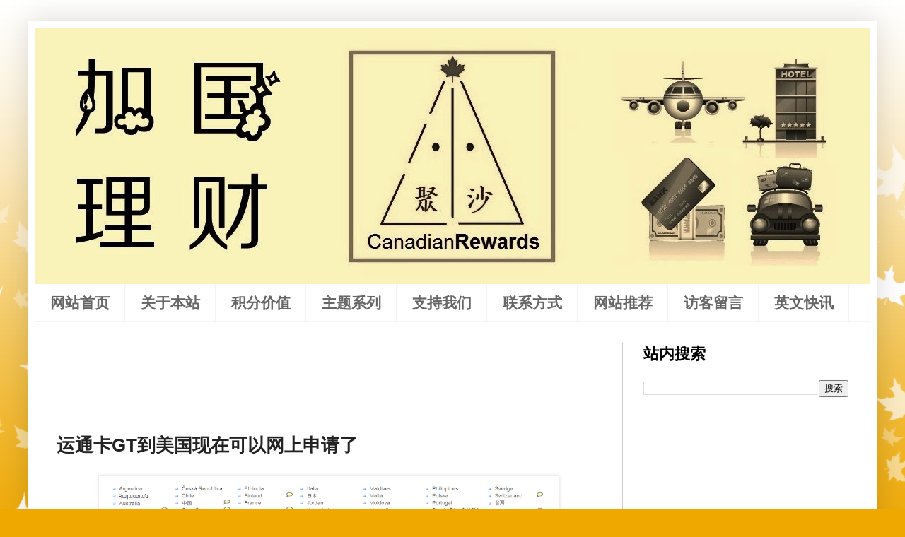

--- FILE ---
content_type: text/html; charset=UTF-8
request_url: https://www.canadianrewards.org/2017/03/gt.html
body_size: 18348
content:
<!DOCTYPE html>
<html class='v2' dir='ltr' lang='zh-CN' xmlns='http://www.w3.org/1999/xhtml' xmlns:b='http://www.google.com/2005/gml/b' xmlns:data='http://www.google.com/2005/gml/data' xmlns:expr='http://www.google.com/2005/gml/expr'>
<head>
<link href='https://www.blogger.com/static/v1/widgets/335934321-css_bundle_v2.css' rel='stylesheet' type='text/css'/>
<meta content='width=1100' name='viewport'/>
<meta content='text/html; charset=UTF-8' http-equiv='Content-Type'/>
<meta content='blogger' name='generator'/>
<link href='https://www.canadianrewards.org/favicon.ico' rel='icon' type='image/x-icon'/>
<link href='https://www.canadianrewards.org/2017/03/gt.html' rel='canonical'/>
<link rel="alternate" type="application/atom+xml" title="加国理财 - Atom" href="https://www.canadianrewards.org/feeds/posts/default" />
<link rel="alternate" type="application/rss+xml" title="加国理财 - RSS" href="https://www.canadianrewards.org/feeds/posts/default?alt=rss" />
<link rel="service.post" type="application/atom+xml" title="加国理财 - Atom" href="https://www.blogger.com/feeds/3789609310837147825/posts/default" />

<link rel="alternate" type="application/atom+xml" title="加国理财 - Atom" href="https://www.canadianrewards.org/feeds/5807171174049003349/comments/default" />
<!--Can't find substitution for tag [blog.ieCssRetrofitLinks]-->
<link href='https://blogger.googleusercontent.com/img/b/R29vZ2xl/AVvXsEjtGFkVKtdrMrUscZGTy5jABwP-kyXJ58t7_YtuCiC9YlxCCLTaXqfs3n9Vq5W3F_nbZ9uta64VlfS_imiQSlUMZjBSsZ-wWSxNLuW9uJyGXTT0fKjdWVObwlCJzfPowT0Xwt3yGffQWjUW/s640/gt01.png' rel='image_src'/>
<meta content='https://www.canadianrewards.org/2017/03/gt.html' property='og:url'/>
<meta content='运通卡GT到美国现在可以网上申请了' property='og:title'/>
<meta content='  【作者：_Origin_igsM5】   我们知道，世界各地的运通网站右上角都有select country点进去以后我们可以看到有个关于global transfer的按钮。点进去你可以选择想要GT的国家，大部分人应该都会选美国。进去以后会发现了一个亮点，现在提供 网上填写...' property='og:description'/>
<meta content='https://blogger.googleusercontent.com/img/b/R29vZ2xl/AVvXsEjtGFkVKtdrMrUscZGTy5jABwP-kyXJ58t7_YtuCiC9YlxCCLTaXqfs3n9Vq5W3F_nbZ9uta64VlfS_imiQSlUMZjBSsZ-wWSxNLuW9uJyGXTT0fKjdWVObwlCJzfPowT0Xwt3yGffQWjUW/w1200-h630-p-k-no-nu/gt01.png' property='og:image'/>
<title>运通卡GT到美国现在可以网上申请了</title>
<style id='page-skin-1' type='text/css'><!--
/*
-----------------------------------------------
Blogger Template Style
Name:     Simple
Designer: Blogger
URL:      www.blogger.com
----------------------------------------------- */
/* Variable definitions
====================
<Variable name="keycolor" description="Main Color" type="color" default="#66bbdd"/>
<Group description="Page Text" selector="body">
<Variable name="body.font" description="Font" type="font"
default="normal normal 12px Arial, Tahoma, Helvetica, FreeSans, sans-serif"/>
<Variable name="body.text.color" description="Text Color" type="color" default="#222222"/>
</Group>
<Group description="Backgrounds" selector=".body-fauxcolumns-outer">
<Variable name="body.background.color" description="Outer Background" type="color" default="#66bbdd"/>
<Variable name="content.background.color" description="Main Background" type="color" default="#ffffff"/>
<Variable name="header.background.color" description="Header Background" type="color" default="transparent"/>
</Group>
<Group description="Links" selector=".main-outer">
<Variable name="link.color" description="Link Color" type="color" default="#2288bb"/>
<Variable name="link.visited.color" description="Visited Color" type="color" default="#888888"/>
<Variable name="link.hover.color" description="Hover Color" type="color" default="#33aaff"/>
</Group>
<Group description="Blog Title" selector=".header h1">
<Variable name="header.font" description="Font" type="font"
default="normal normal 60px Arial, Tahoma, Helvetica, FreeSans, sans-serif"/>
<Variable name="header.text.color" description="Title Color" type="color" default="#3399bb" />
</Group>
<Group description="Blog Description" selector=".header .description">
<Variable name="description.text.color" description="Description Color" type="color"
default="#777777" />
</Group>
<Group description="Tabs Text" selector=".tabs-inner .widget li a">
<Variable name="tabs.font" description="Font" type="font"
default="normal normal 14px Arial, Tahoma, Helvetica, FreeSans, sans-serif"/>
<Variable name="tabs.text.color" description="Text Color" type="color" default="#999999"/>
<Variable name="tabs.selected.text.color" description="Selected Color" type="color" default="#000000"/>
</Group>
<Group description="Tabs Background" selector=".tabs-outer .PageList">
<Variable name="tabs.background.color" description="Background Color" type="color" default="#f5f5f5"/>
<Variable name="tabs.selected.background.color" description="Selected Color" type="color" default="#eeeeee"/>
</Group>
<Group description="Post Title" selector="h3.post-title, .comments h4">
<Variable name="post.title.font" description="Font" type="font"
default="normal normal 22px Arial, Tahoma, Helvetica, FreeSans, sans-serif"/>
</Group>
<Group description="Date Header" selector=".date-header">
<Variable name="date.header.color" description="Text Color" type="color"
default="#222222"/>
<Variable name="date.header.background.color" description="Background Color" type="color"
default="transparent"/>
<Variable name="date.header.font" description="Text Font" type="font"
default="normal bold 11px Arial, Tahoma, Helvetica, FreeSans, sans-serif"/>
<Variable name="date.header.padding" description="Date Header Padding" type="string" default="inherit"/>
<Variable name="date.header.letterspacing" description="Date Header Letter Spacing" type="string" default="inherit"/>
<Variable name="date.header.margin" description="Date Header Margin" type="string" default="inherit"/>
</Group>
<Group description="Post Footer" selector=".post-footer">
<Variable name="post.footer.text.color" description="Text Color" type="color" default="#666666"/>
<Variable name="post.footer.background.color" description="Background Color" type="color"
default="#f9f9f9"/>
<Variable name="post.footer.border.color" description="Shadow Color" type="color" default="#eeeeee"/>
</Group>
<Group description="Gadgets" selector="h2">
<Variable name="widget.title.font" description="Title Font" type="font"
default="normal bold 11px Arial, Tahoma, Helvetica, FreeSans, sans-serif"/>
<Variable name="widget.title.text.color" description="Title Color" type="color" default="#000000"/>
<Variable name="widget.alternate.text.color" description="Alternate Color" type="color" default="#999999"/>
</Group>
<Group description="Images" selector=".main-inner">
<Variable name="image.background.color" description="Background Color" type="color" default="#ffffff"/>
<Variable name="image.border.color" description="Border Color" type="color" default="#eeeeee"/>
<Variable name="image.text.color" description="Caption Text Color" type="color" default="#222222"/>
</Group>
<Group description="Accents" selector=".content-inner">
<Variable name="body.rule.color" description="Separator Line Color" type="color" default="#eeeeee"/>
<Variable name="tabs.border.color" description="Tabs Border Color" type="color" default="#cccccc"/>
</Group>
<Variable name="body.background" description="Body Background" type="background"
color="#eea800" default="$(color) none repeat scroll top left"/>
<Variable name="body.background.override" description="Body Background Override" type="string" default=""/>
<Variable name="body.background.gradient.cap" description="Body Gradient Cap" type="url"
default="url(https://resources.blogblog.com/blogblog/data/1kt/simple/gradients_light.png)"/>
<Variable name="body.background.gradient.tile" description="Body Gradient Tile" type="url"
default="url(https://resources.blogblog.com/blogblog/data/1kt/simple/body_gradient_tile_light.png)"/>
<Variable name="content.background.color.selector" description="Content Background Color Selector" type="string" default=".content-inner"/>
<Variable name="content.padding" description="Content Padding" type="length" default="10px" min="0" max="100px"/>
<Variable name="content.padding.horizontal" description="Content Horizontal Padding" type="length" default="10px" min="0" max="100px"/>
<Variable name="content.shadow.spread" description="Content Shadow Spread" type="length" default="40px" min="0" max="100px"/>
<Variable name="content.shadow.spread.webkit" description="Content Shadow Spread (WebKit)" type="length" default="5px" min="0" max="100px"/>
<Variable name="content.shadow.spread.ie" description="Content Shadow Spread (IE)" type="length" default="10px" min="0" max="100px"/>
<Variable name="main.border.width" description="Main Border Width" type="length" default="0" min="0" max="10px"/>
<Variable name="header.background.gradient" description="Header Gradient" type="url" default="none"/>
<Variable name="header.shadow.offset.left" description="Header Shadow Offset Left" type="length" default="-1px" min="-50px" max="50px"/>
<Variable name="header.shadow.offset.top" description="Header Shadow Offset Top" type="length" default="-1px" min="-50px" max="50px"/>
<Variable name="header.shadow.spread" description="Header Shadow Spread" type="length" default="1px" min="0" max="100px"/>
<Variable name="header.padding" description="Header Padding" type="length" default="30px" min="0" max="100px"/>
<Variable name="header.border.size" description="Header Border Size" type="length" default="1px" min="0" max="10px"/>
<Variable name="header.bottom.border.size" description="Header Bottom Border Size" type="length" default="0" min="0" max="10px"/>
<Variable name="header.border.horizontalsize" description="Header Horizontal Border Size" type="length" default="0" min="0" max="10px"/>
<Variable name="description.text.size" description="Description Text Size" type="string" default="140%"/>
<Variable name="tabs.margin.top" description="Tabs Margin Top" type="length" default="0" min="0" max="100px"/>
<Variable name="tabs.margin.side" description="Tabs Side Margin" type="length" default="30px" min="0" max="100px"/>
<Variable name="tabs.background.gradient" description="Tabs Background Gradient" type="url"
default="url(https://resources.blogblog.com/blogblog/data/1kt/simple/gradients_light.png)"/>
<Variable name="tabs.border.width" description="Tabs Border Width" type="length" default="1px" min="0" max="10px"/>
<Variable name="tabs.bevel.border.width" description="Tabs Bevel Border Width" type="length" default="1px" min="0" max="10px"/>
<Variable name="post.margin.bottom" description="Post Bottom Margin" type="length" default="25px" min="0" max="100px"/>
<Variable name="image.border.small.size" description="Image Border Small Size" type="length" default="2px" min="0" max="10px"/>
<Variable name="image.border.large.size" description="Image Border Large Size" type="length" default="5px" min="0" max="10px"/>
<Variable name="page.width.selector" description="Page Width Selector" type="string" default=".region-inner"/>
<Variable name="page.width" description="Page Width" type="string" default="auto"/>
<Variable name="main.section.margin" description="Main Section Margin" type="length" default="15px" min="0" max="100px"/>
<Variable name="main.padding" description="Main Padding" type="length" default="15px" min="0" max="100px"/>
<Variable name="main.padding.top" description="Main Padding Top" type="length" default="30px" min="0" max="100px"/>
<Variable name="main.padding.bottom" description="Main Padding Bottom" type="length" default="30px" min="0" max="100px"/>
<Variable name="paging.background"
color="#ffffff"
description="Background of blog paging area" type="background"
default="transparent none no-repeat scroll top center"/>
<Variable name="footer.bevel" description="Bevel border length of footer" type="length" default="0" min="0" max="10px"/>
<Variable name="mobile.background.overlay" description="Mobile Background Overlay" type="string"
default="transparent none repeat scroll top left"/>
<Variable name="mobile.background.size" description="Mobile Background Size" type="string" default="auto"/>
<Variable name="mobile.button.color" description="Mobile Button Color" type="color" default="#ffffff" />
<Variable name="startSide" description="Side where text starts in blog language" type="automatic" default="left"/>
<Variable name="endSide" description="Side where text ends in blog language" type="automatic" default="right"/>
*/
/* Content
----------------------------------------------- */
body {
font: normal normal 18px Arial, Tahoma, Helvetica, FreeSans, sans-serif;
color: #222222;
background: #eea800 url(//themes.googleusercontent.com/image?id=0BwVBOzw_-hbMNzE5NTg3YzUtMGU0Mi00OWQ3LTg2NjUtODk1OGVlMjg1YjZj) repeat-x fixed top center /* Credit: Jason Morrow (http://jasonmorrow.etsy.com) */;
padding: 0 40px 40px 40px;
}
html body .region-inner {
min-width: 0;
max-width: 100%;
width: auto;
}
h2 {
font-size: 22px;
}
a:link {
text-decoration:none;
color: #0b5394;
}
a:visited {
text-decoration:none;
color: #783f04;
}
a:hover {
text-decoration:underline;
color: #3d85c6;
}
.body-fauxcolumn-outer .fauxcolumn-inner {
background: transparent none repeat scroll top left;
_background-image: none;
}
.body-fauxcolumn-outer .cap-top {
position: absolute;
z-index: 1;
height: 400px;
width: 100%;
}
.body-fauxcolumn-outer .cap-top .cap-left {
width: 100%;
background: transparent none repeat-x scroll top left;
_background-image: none;
}
.content-outer {
-moz-box-shadow: 0 0 40px rgba(0, 0, 0, .15);
-webkit-box-shadow: 0 0 5px rgba(0, 0, 0, .15);
-goog-ms-box-shadow: 0 0 10px #333333;
box-shadow: 0 0 40px rgba(0, 0, 0, .15);
margin-bottom: 1px;
}
.content-inner {
padding: 10px 10px;
}
.content-inner {
background-color: #ffffff;
}
/* Header
----------------------------------------------- */
.header-outer {
background: rgba(0, 0, 0, 0) url(https://resources.blogblog.com/blogblog/data/1kt/simple/gradients_light.png) repeat-x scroll 0 -400px;
_background-image: none;
}
.Header h1 {
font: normal normal 60px Arial, Tahoma, Helvetica, FreeSans, sans-serif;
color: #ffffff;
text-shadow: 1px 2px 3px rgba(0, 0, 0, .2);
}
.Header h1 a {
color: #ffffff;
}
.Header .description {
font-size: 140%;
color: #ffffff;
}
.header-inner .Header .titlewrapper {
padding: 22px 30px;
}
.header-inner .Header .descriptionwrapper {
padding: 0 30px;
}
/* Tabs
----------------------------------------------- */
.tabs-inner .section:first-child {
border-top: 0 solid #f4f4f4;
}
.tabs-inner .section:first-child ul {
margin-top: -0;
border-top: 0 solid #f4f4f4;
border-left: 0 solid #f4f4f4;
border-right: 0 solid #f4f4f4;
}
.tabs-inner .widget ul {
background: rgba(0, 0, 0, 0) url(https://resources.blogblog.com/blogblog/data/1kt/simple/gradients_light.png) repeat-x scroll 0 -800px;
_background-image: none;
border-bottom: 1px solid #f4f4f4;
margin-top: 0;
margin-left: -30px;
margin-right: -30px;
}
.tabs-inner .widget li a {
display: inline-block;
padding: .6em 1em;
font: normal bold 21px Arial, Tahoma, Helvetica, FreeSans, sans-serif;
color: #666666;
border-left: 1px solid #ffffff;
border-right: 1px solid #f4f4f4;
}
.tabs-inner .widget li:first-child a {
border-left: none;
}
.tabs-inner .widget li.selected a, .tabs-inner .widget li a:hover {
color: #000000;
background-color: #faf2b1;
text-decoration: none;
}
/* Columns
----------------------------------------------- */
.main-outer {
border-top: 0 solid #cccccc;
}
.fauxcolumn-left-outer .fauxcolumn-inner {
border-right: 1px solid #cccccc;
}
.fauxcolumn-right-outer .fauxcolumn-inner {
border-left: 1px solid #cccccc;
}
/* Headings
----------------------------------------------- */
div.widget > h2,
div.widget h2.title {
margin: 0 0 1em 0;
font: normal bold 22px Arial, Tahoma, Helvetica, FreeSans, sans-serif;
color: #000000;
}
/* Widgets
----------------------------------------------- */
.widget .zippy {
color: #999999;
text-shadow: 2px 2px 1px rgba(0, 0, 0, .1);
}
.widget .popular-posts ul {
list-style: none;
}
/* Posts
----------------------------------------------- */
h2.date-header {
font: normal bold 11px Arial, Tahoma, Helvetica, FreeSans, sans-serif;
}
.date-header span {
background-color: rgba(0, 0, 0, 0);
color: #696969;
padding: inherit;
letter-spacing: inherit;
margin: inherit;
}
.main-inner {
padding-top: 30px;
padding-bottom: 30px;
}
.main-inner .column-center-inner {
padding: 0 15px;
}
.main-inner .column-center-inner .section {
margin: 0 15px;
}
.post {
margin: 0 0 25px 0;
}
h3.post-title, .comments h4 {
font: normal bold 26px Arial, Tahoma, Helvetica, FreeSans, sans-serif;
margin: .75em 0 0;
}
.post-body {
font-size: 110%;
line-height: 1.4;
position: relative;
}
.post-body img, .post-body .tr-caption-container, .Profile img, .Image img,
.BlogList .item-thumbnail img {
padding: 2px;
background: #ffffff;
border: 1px solid #eeeeee;
-moz-box-shadow: 1px 1px 5px rgba(0, 0, 0, .1);
-webkit-box-shadow: 1px 1px 5px rgba(0, 0, 0, .1);
box-shadow: 1px 1px 5px rgba(0, 0, 0, .1);
}
.post-body img, .post-body .tr-caption-container {
padding: 5px;
}
.post-body .tr-caption-container {
color: #696969;
}
.post-body .tr-caption-container img {
padding: 0;
background: transparent;
border: none;
-moz-box-shadow: 0 0 0 rgba(0, 0, 0, .1);
-webkit-box-shadow: 0 0 0 rgba(0, 0, 0, .1);
box-shadow: 0 0 0 rgba(0, 0, 0, .1);
}
.post-header {
margin: 0 0 1.5em;
line-height: 1.6;
font-size: 90%;
}
.post-footer {
margin: 20px -2px 0;
padding: 5px 10px;
color: #666666;
background-color: #f3f3f3;
border-bottom: 1px solid #f3f3f3;
line-height: 1.6;
font-size: 90%;
}
#comments .comment-author {
padding-top: 1.5em;
border-top: 1px solid #cccccc;
background-position: 0 1.5em;
}
#comments .comment-author:first-child {
padding-top: 0;
border-top: none;
}
.avatar-image-container {
margin: .2em 0 0;
}
#comments .avatar-image-container img {
border: 1px solid #eeeeee;
}
/* Comments
----------------------------------------------- */
.comments .comments-content .icon.blog-author {
background-repeat: no-repeat;
background-image: url([data-uri]);
}
.comments .comments-content .loadmore a {
border-top: 1px solid #999999;
border-bottom: 1px solid #999999;
}
.comments .comment-thread.inline-thread {
background-color: #f3f3f3;
}
.comments .continue {
border-top: 2px solid #999999;
}
/* Accents
---------------------------------------------- */
.section-columns td.columns-cell {
border-left: 1px solid #cccccc;
}
.blog-pager {
background: transparent none no-repeat scroll top center;
}
.blog-pager-older-link, .home-link,
.blog-pager-newer-link {
background-color: #ffffff;
padding: 5px;
}
.footer-outer {
border-top: 0 dashed #bbbbbb;
}
/* Mobile
----------------------------------------------- */
body.mobile  {
background-size: auto;
}
.mobile .body-fauxcolumn-outer {
background: transparent none repeat scroll top left;
}
.mobile .body-fauxcolumn-outer .cap-top {
background-size: 100% auto;
}
.mobile .content-outer {
-webkit-box-shadow: 0 0 3px rgba(0, 0, 0, .15);
box-shadow: 0 0 3px rgba(0, 0, 0, .15);
}
.mobile .tabs-inner .widget ul {
margin-left: 0;
margin-right: 0;
}
.mobile .post {
margin: 0;
}
.mobile .main-inner .column-center-inner .section {
margin: 0;
}
.mobile .date-header span {
padding: 0.1em 10px;
margin: 0 -10px;
}
.mobile h3.post-title {
margin: 0;
}
.mobile .blog-pager {
background: transparent none no-repeat scroll top center;
}
.mobile .footer-outer {
border-top: none;
}
.mobile .main-inner, .mobile .footer-inner {
background-color: #ffffff;
}
.mobile-index-contents {
color: #222222;
}
.mobile-link-button {
background-color: #0b5394;
}
.mobile-link-button a:link, .mobile-link-button a:visited {
color: #ffffff;
}
.mobile .tabs-inner .section:first-child {
border-top: none;
}
.mobile .tabs-inner .PageList .widget-content {
background-color: #faf2b1;
color: #000000;
border-top: 1px solid #f4f4f4;
border-bottom: 1px solid #f4f4f4;
}
.mobile .tabs-inner .PageList .widget-content .pagelist-arrow {
border-left: 1px solid #f4f4f4;
}

--></style>
<style id='template-skin-1' type='text/css'><!--
body {
min-width: 1200px;
}
.content-outer, .content-fauxcolumn-outer, .region-inner {
min-width: 1200px;
max-width: 1200px;
_width: 1200px;
}
.main-inner .columns {
padding-left: 0px;
padding-right: 350px;
}
.main-inner .fauxcolumn-center-outer {
left: 0px;
right: 350px;
/* IE6 does not respect left and right together */
_width: expression(this.parentNode.offsetWidth -
parseInt("0px") -
parseInt("350px") + 'px');
}
.main-inner .fauxcolumn-left-outer {
width: 0px;
}
.main-inner .fauxcolumn-right-outer {
width: 350px;
}
.main-inner .column-left-outer {
width: 0px;
right: 100%;
margin-left: -0px;
}
.main-inner .column-right-outer {
width: 350px;
margin-right: -350px;
}
#layout {
min-width: 0;
}
#layout .content-outer {
min-width: 0;
width: 800px;
}
#layout .region-inner {
min-width: 0;
width: auto;
}
body#layout div.add_widget {
padding: 8px;
}
body#layout div.add_widget a {
margin-left: 32px;
}
--></style>
<style>
    body {background-image:url(\/\/themes.googleusercontent.com\/image?id=0BwVBOzw_-hbMNzE5NTg3YzUtMGU0Mi00OWQ3LTg2NjUtODk1OGVlMjg1YjZj);}
    
@media (max-width: 200px) { body {background-image:url(\/\/themes.googleusercontent.com\/image?id=0BwVBOzw_-hbMNzE5NTg3YzUtMGU0Mi00OWQ3LTg2NjUtODk1OGVlMjg1YjZj&options=w200);}}
@media (max-width: 400px) and (min-width: 201px) { body {background-image:url(\/\/themes.googleusercontent.com\/image?id=0BwVBOzw_-hbMNzE5NTg3YzUtMGU0Mi00OWQ3LTg2NjUtODk1OGVlMjg1YjZj&options=w400);}}
@media (max-width: 800px) and (min-width: 401px) { body {background-image:url(\/\/themes.googleusercontent.com\/image?id=0BwVBOzw_-hbMNzE5NTg3YzUtMGU0Mi00OWQ3LTg2NjUtODk1OGVlMjg1YjZj&options=w800);}}
@media (max-width: 1200px) and (min-width: 801px) { body {background-image:url(\/\/themes.googleusercontent.com\/image?id=0BwVBOzw_-hbMNzE5NTg3YzUtMGU0Mi00OWQ3LTg2NjUtODk1OGVlMjg1YjZj&options=w1200);}}
/* Last tag covers anything over one higher than the previous max-size cap. */
@media (min-width: 1201px) { body {background-image:url(\/\/themes.googleusercontent.com\/image?id=0BwVBOzw_-hbMNzE5NTg3YzUtMGU0Mi00OWQ3LTg2NjUtODk1OGVlMjg1YjZj&options=w1600);}}
  </style>
<link href='https://www.blogger.com/dyn-css/authorization.css?targetBlogID=3789609310837147825&amp;zx=ca84155e-2131-4f81-a6c8-74be5f0c4df8' media='none' onload='if(media!=&#39;all&#39;)media=&#39;all&#39;' rel='stylesheet'/><noscript><link href='https://www.blogger.com/dyn-css/authorization.css?targetBlogID=3789609310837147825&amp;zx=ca84155e-2131-4f81-a6c8-74be5f0c4df8' rel='stylesheet'/></noscript>
<meta name='google-adsense-platform-account' content='ca-host-pub-1556223355139109'/>
<meta name='google-adsense-platform-domain' content='blogspot.com'/>

<!-- data-ad-client=ca-pub-4625261464058912 -->

</head>
<body class='loading'>
<div class='navbar no-items section' id='navbar' name='Navbar'>
</div>
<div class='body-fauxcolumns'>
<div class='fauxcolumn-outer body-fauxcolumn-outer'>
<div class='cap-top'>
<div class='cap-left'></div>
<div class='cap-right'></div>
</div>
<div class='fauxborder-left'>
<div class='fauxborder-right'></div>
<div class='fauxcolumn-inner'>
</div>
</div>
<div class='cap-bottom'>
<div class='cap-left'></div>
<div class='cap-right'></div>
</div>
</div>
</div>
<div class='content'>
<div class='content-fauxcolumns'>
<div class='fauxcolumn-outer content-fauxcolumn-outer'>
<div class='cap-top'>
<div class='cap-left'></div>
<div class='cap-right'></div>
</div>
<div class='fauxborder-left'>
<div class='fauxborder-right'></div>
<div class='fauxcolumn-inner'>
</div>
</div>
<div class='cap-bottom'>
<div class='cap-left'></div>
<div class='cap-right'></div>
</div>
</div>
</div>
<div class='content-outer'>
<div class='content-cap-top cap-top'>
<div class='cap-left'></div>
<div class='cap-right'></div>
</div>
<div class='fauxborder-left content-fauxborder-left'>
<div class='fauxborder-right content-fauxborder-right'></div>
<div class='content-inner'>
<header>
<div class='header-outer'>
<div class='header-cap-top cap-top'>
<div class='cap-left'></div>
<div class='cap-right'></div>
</div>
<div class='fauxborder-left header-fauxborder-left'>
<div class='fauxborder-right header-fauxborder-right'></div>
<div class='region-inner header-inner'>
<div class='header section' id='header' name='标题'><div class='widget Header' data-version='1' id='Header1'>
<div id='header-inner'>
<a href='https://www.canadianrewards.org/' style='display: block'>
<img alt='加国理财' height='362px; ' id='Header1_headerimg' src='https://blogger.googleusercontent.com/img/b/R29vZ2xl/AVvXsEiuTfC2szAFPuV9JV49EkPzyGnnF3PTavx5YdlnYDCajBokDIjdK0L5mmKHBgqa5m7Z7pp_u8AorZM_iZti8PcE2j3ocW8UZkSxKOzSlVeuVa8fyns-GyTdZznhtWZCdR12YVBb53EWV4Tw/s1600/final+1180.jpg' style='display: block' width='1180px; '/>
</a>
</div>
</div></div>
</div>
</div>
<div class='header-cap-bottom cap-bottom'>
<div class='cap-left'></div>
<div class='cap-right'></div>
</div>
</div>
</header>
<div class='tabs-outer'>
<div class='tabs-cap-top cap-top'>
<div class='cap-left'></div>
<div class='cap-right'></div>
</div>
<div class='fauxborder-left tabs-fauxborder-left'>
<div class='fauxborder-right tabs-fauxborder-right'></div>
<div class='region-inner tabs-inner'>
<div class='tabs section' id='crosscol' name='跨列'><div class='widget PageList' data-version='1' id='PageList1'>
<h2>页面</h2>
<div class='widget-content'>
<ul>
<li>
<a href='https://www.canadianrewards.org/'>网站首页</a>
</li>
<li>
<a href='https://www.canadianrewards.org/p/about-us.html'>关于本站</a>
</li>
<li>
<a href='https://www.canadianrewards.org/p/point-value.html'>积分价值</a>
</li>
<li>
<a href='https://www.canadianrewards.org/p/topics.html'>主题系列</a>
</li>
<li>
<a href='https://www.canadianrewards.org/p/referrals.html'>支持我们</a>
</li>
<li>
<a href='https://www.canadianrewards.org/p/contact-us.html'>联系方式</a>
</li>
<li>
<a href='https://www.canadianrewards.org/p/links.html'>网站推荐</a>
</li>
<li>
<a href='http://www.canadianrewards.org/2015/12/message.html'>访客留言</a>
</li>
<li>
<a href='https://www.canadianrewards.net/'>英文快讯</a>
</li>
</ul>
<div class='clear'></div>
</div>
</div></div>
<div class='tabs no-items section' id='crosscol-overflow' name='Cross-Column 2'></div>
</div>
</div>
<div class='tabs-cap-bottom cap-bottom'>
<div class='cap-left'></div>
<div class='cap-right'></div>
</div>
</div>
<div class='main-outer'>
<div class='main-cap-top cap-top'>
<div class='cap-left'></div>
<div class='cap-right'></div>
</div>
<div class='fauxborder-left main-fauxborder-left'>
<div class='fauxborder-right main-fauxborder-right'></div>
<div class='region-inner main-inner'>
<div class='columns fauxcolumns'>
<div class='fauxcolumn-outer fauxcolumn-center-outer'>
<div class='cap-top'>
<div class='cap-left'></div>
<div class='cap-right'></div>
</div>
<div class='fauxborder-left'>
<div class='fauxborder-right'></div>
<div class='fauxcolumn-inner'>
</div>
</div>
<div class='cap-bottom'>
<div class='cap-left'></div>
<div class='cap-right'></div>
</div>
</div>
<div class='fauxcolumn-outer fauxcolumn-left-outer'>
<div class='cap-top'>
<div class='cap-left'></div>
<div class='cap-right'></div>
</div>
<div class='fauxborder-left'>
<div class='fauxborder-right'></div>
<div class='fauxcolumn-inner'>
</div>
</div>
<div class='cap-bottom'>
<div class='cap-left'></div>
<div class='cap-right'></div>
</div>
</div>
<div class='fauxcolumn-outer fauxcolumn-right-outer'>
<div class='cap-top'>
<div class='cap-left'></div>
<div class='cap-right'></div>
</div>
<div class='fauxborder-left'>
<div class='fauxborder-right'></div>
<div class='fauxcolumn-inner'>
</div>
</div>
<div class='cap-bottom'>
<div class='cap-left'></div>
<div class='cap-right'></div>
</div>
</div>
<!-- corrects IE6 width calculation -->
<div class='columns-inner'>
<div class='column-center-outer'>
<div class='column-center-inner'>
<div class='main section' id='main' name='主体'><div class='widget AdSense' data-version='1' id='AdSense1'>
<div class='widget-content'>
<script type="text/javascript">
    google_ad_client = "ca-pub-4625261464058912";
    google_ad_host = "ca-host-pub-1556223355139109";
    google_ad_slot = "6860194783";
    google_ad_width = 728;
    google_ad_height = 90;
</script>
<!-- canadianrewards_main_AdSense1_728x90_as -->
<script type="text/javascript"
src="https://pagead2.googlesyndication.com/pagead/show_ads.js">
</script>
<div class='clear'></div>
</div>
</div><div class='widget Blog' data-version='1' id='Blog1'>
<div class='blog-posts hfeed'>

          <div class="date-outer">
        

          <div class="date-posts">
        
<div class='post-outer'>
<div class='post hentry uncustomized-post-template' itemprop='blogPost' itemscope='itemscope' itemtype='http://schema.org/BlogPosting'>
<meta content='https://blogger.googleusercontent.com/img/b/R29vZ2xl/AVvXsEjtGFkVKtdrMrUscZGTy5jABwP-kyXJ58t7_YtuCiC9YlxCCLTaXqfs3n9Vq5W3F_nbZ9uta64VlfS_imiQSlUMZjBSsZ-wWSxNLuW9uJyGXTT0fKjdWVObwlCJzfPowT0Xwt3yGffQWjUW/s640/gt01.png' itemprop='image_url'/>
<meta content='3789609310837147825' itemprop='blogId'/>
<meta content='5807171174049003349' itemprop='postId'/>
<a name='5807171174049003349'></a>
<h3 class='post-title entry-title' itemprop='name'>
运通卡GT到美国现在可以网上申请了
</h3>
<div class='post-header'>
<div class='post-header-line-1'></div>
</div>
<div class='post-body entry-content' id='post-body-5807171174049003349' itemprop='description articleBody'>
<div class="separator" style="clear: both; text-align: center;">
<a href="https://blogger.googleusercontent.com/img/b/R29vZ2xl/AVvXsEjtGFkVKtdrMrUscZGTy5jABwP-kyXJ58t7_YtuCiC9YlxCCLTaXqfs3n9Vq5W3F_nbZ9uta64VlfS_imiQSlUMZjBSsZ-wWSxNLuW9uJyGXTT0fKjdWVObwlCJzfPowT0Xwt3yGffQWjUW/s1600/gt01.png" imageanchor="1" style="margin-left: 1em; margin-right: 1em;"><img border="0" height="272" src="https://blogger.googleusercontent.com/img/b/R29vZ2xl/AVvXsEjtGFkVKtdrMrUscZGTy5jABwP-kyXJ58t7_YtuCiC9YlxCCLTaXqfs3n9Vq5W3F_nbZ9uta64VlfS_imiQSlUMZjBSsZ-wWSxNLuW9uJyGXTT0fKjdWVObwlCJzfPowT0Xwt3yGffQWjUW/s640/gt01.png" width="640" /></a></div>
&#12304;作者&#65306;_Origin_igsM5&#12305;<br />
<br />
我们知道&#65292;世界各地的运通网站右上角都有select country点进去以后我们可以看到有个关于global transfer的按钮&#12290;点进去你可以选择想要GT的国家&#65292;大部分人应该都会选美国&#12290;进去以后会发现了一个亮点&#65292;现在提供<span style="color: red;">网上填写GT申请</span>&#12290;<br />
<a name="more"></a><br />
<div class="separator" style="clear: both; text-align: center;">
<a href="https://blogger.googleusercontent.com/img/b/R29vZ2xl/AVvXsEh2Q0_z_2-j3cZvnyOC1KKMfumpLraX4p_3xlLIeogFw9fuufrBkl122VRSZTbuKe_iGXiUmEV2ySlb9ELnlJ6OiS50siYxZIXZeXthlGrw7VvhtXjJ5ZGn3CYZ82uVU8_HIJr6HrC2yMPG/s1600/gt02.png" imageanchor="1" style="margin-left: 1em; margin-right: 1em;"><img border="0" height="202" src="https://blogger.googleusercontent.com/img/b/R29vZ2xl/AVvXsEh2Q0_z_2-j3cZvnyOC1KKMfumpLraX4p_3xlLIeogFw9fuufrBkl122VRSZTbuKe_iGXiUmEV2ySlb9ELnlJ6OiS50siYxZIXZeXthlGrw7VvhtXjJ5ZGn3CYZ82uVU8_HIJr6HrC2yMPG/s400/gt02.png" width="400" /></a></div>
<br />
仔细阅读条款发现&#65292;这样的申请程序和常规网页申请确实有区别&#65292;申请更为简单&#65292;在楼主登陆了自己加拿大账号的情况下进去选择想要的卡片&#65292;会发现最上面的名字可以自动识别并且锁定&#65288;这意味着系统已经识别了你在加拿大的运通卡&#65289;&#12290;最重要的是&#65306;<span style="color: red;">SSN在这里自动变为Optional</span>&#12290;<br />
<br />
<div class="separator" style="clear: both; text-align: center;">
<a href="https://blogger.googleusercontent.com/img/b/R29vZ2xl/AVvXsEjUllo4jZe2of4DBUUc9pPy8Eo1_Bk8rT3JSO1i8cj7eyc1pcwg-fB6soEtu0OYMAj-VYGJLHI_dtvh_6Gtq87Vj0BbWgIvgfH-5DFuWX3pAhQYqJc57p6mAIMBPNfdk1NsF9vVQoU8QAO-/s1600/gt3.png" imageanchor="1" style="margin-left: 1em; margin-right: 1em;"><img border="0" height="322" src="https://blogger.googleusercontent.com/img/b/R29vZ2xl/AVvXsEjUllo4jZe2of4DBUUc9pPy8Eo1_Bk8rT3JSO1i8cj7eyc1pcwg-fB6soEtu0OYMAj-VYGJLHI_dtvh_6Gtq87Vj0BbWgIvgfH-5DFuWX3pAhQYqJc57p6mAIMBPNfdk1NsF9vVQoU8QAO-/s400/gt3.png" width="400" /></a></div>
<br />
终于&#65292;现在GT再也不用打三十分钟电话听客服读term&#65292;和客服对字母表&#12290;&#12290;&#12290;根据运通的申请要求&#65292;个人认为现在最容易的申请方式是&#65306;<br />
<ol>
<li>搞定一个美国的有效地址&#65292;朋友的最好</li>
<li>在网上随便下一份房屋合同自己填好扫描备用</li>
<li>在网上完成申请</li>
<li>成功下卡或者上传房屋合同完成身份验证</li>
</ol>
<br />
好了&#65292;现在万事具备&#65292;只欠DP了&#12290;别问楼主为什么不自己上&#65292;楼主今天打了四十分钟电话完成申请晚上才看到的这个&#12290;&#12290;&#12290;<br />
<br />
<b style="background-color: white; color: #222222; font-family: Arial, Tahoma, Helvetica, FreeSans, sans-serif; font-size: 17.6px; line-height: 14.9333px;"><span style="font-size: xx-small;">&#65288;多谢作者同意本站转载&#12290;本文章只代表作者个人观点&#65292;不代表本站的观点或立场&#12290;其他网站如需转载, 请与作者联系&#12290;&#65289;</span></b><br />
<br />
<b>相关阅读&#65306;</b><br />
<ul>
<li><a href="http://www.canadianrewards.org/2016/10/15global-transfer.html" rel="nofollow" target="_blank">15分钟Global Transfer简单下卡</a></li>
<li><a href="http://www.canadianrewards.org/2015/06/blog-post.html" rel="nofollow" target="_blank">加拿大居民如何申请美国信用卡</a></li>
<li><a href="http://www.canadianrewards.org/2016/03/global-transferssnspgboa-secured-card.html" rel="nofollow" target="_blank">Global Transfer&#65306;旅游签证无SSN搞定SPG美运卡</a></li>
</ul>
<div style='clear: both;'></div>
</div>
<div class='post-footer'>
<div class='post-footer-line post-footer-line-1'>
<span class='post-author vcard'>
</span>
<span class='post-timestamp'>
</span>
<span class='post-comment-link'>
</span>
<span class='post-icons'>
</span>
<div class='post-share-buttons goog-inline-block'>
</div>
</div>
<div class='post-footer-line post-footer-line-2'>
<span class='post-labels'>
Labels:
<a href='https://www.canadianrewards.org/search/label/%E7%BE%8E%E5%9B%BD%E4%BF%A1%E7%94%A8%E5%8D%A1' rel='tag'>美国信用卡</a>
</span>
</div>
<div class='post-footer-line post-footer-line-3'>
<span class='post-location'>
</span>
</div>
</div>
</div>
<div class='comments' id='comments'>
<a name='comments'></a>
</div>
</div>

        </div></div>
      
</div>
<div class='blog-pager' id='blog-pager'>
<span id='blog-pager-newer-link'>
<a class='blog-pager-newer-link' href='https://www.canadianrewards.org/2017/03/cibc-aventura-visa.html' id='Blog1_blog-pager-newer-link' title='较新的博文'>较新的博文</a>
</span>
<span id='blog-pager-older-link'>
<a class='blog-pager-older-link' href='https://www.canadianrewards.org/2017/03/tangerine-money-back-mastercard.html' id='Blog1_blog-pager-older-link' title='较早的博文'>较早的博文</a>
</span>
<a class='home-link' href='https://www.canadianrewards.org/'>主页</a>
</div>
<div class='clear'></div>
<div class='post-feeds'>
</div>
</div><div class='widget HTML' data-version='1' id='HTML4'>
<script type='text/javascript'>
                var disqus_shortname = 'jusha';
                var disqus_blogger_current_url = "https://www.canadianrewards.org/2017/03/gt.html";
                if (!disqus_blogger_current_url.length) {
                    disqus_blogger_current_url = "https://www.canadianrewards.org/2017/03/gt.html";
                }
                var disqus_blogger_homepage_url = "https://www.canadianrewards.org/";
                var disqus_blogger_canonical_homepage_url = "https://www.canadianrewards.org/";
            </script>
<style type='text/css'>
                    #comments {display:none;}
                </style>
<script type='text/javascript'>
                    (function() {
                        var bloggerjs = document.createElement('script');
                        bloggerjs.type = 'text/javascript';
                        bloggerjs.async = true;
                        bloggerjs.src = '//'+disqus_shortname+'.disqus.com/blogger_item.js';
                        (document.getElementsByTagName('head')[0] || document.getElementsByTagName('body')[0]).appendChild(bloggerjs);
                    })();
                </script>
<style type='text/css'>
                    .post-comment-link { visibility: hidden; }
                </style>
<script type='text/javascript'>
                (function() {
                    var bloggerjs = document.createElement('script');
                    bloggerjs.type = 'text/javascript';
                    bloggerjs.async = true;
                    bloggerjs.src = '//'+disqus_shortname+'.disqus.com/blogger_index.js';
                    (document.getElementsByTagName('head')[0] || document.getElementsByTagName('body')[0]).appendChild(bloggerjs);
                })();
                </script>
</div></div>
</div>
</div>
<div class='column-left-outer'>
<div class='column-left-inner'>
<aside>
</aside>
</div>
</div>
<div class='column-right-outer'>
<div class='column-right-inner'>
<aside>
<div class='sidebar section' id='sidebar-right-1'><div class='widget BlogSearch' data-version='1' id='BlogSearch1'>
<h2 class='title'>站内搜索</h2>
<div class='widget-content'>
<div id='BlogSearch1_form'>
<form action='https://www.canadianrewards.org/search' class='gsc-search-box' target='_top'>
<table cellpadding='0' cellspacing='0' class='gsc-search-box'>
<tbody>
<tr>
<td class='gsc-input'>
<input autocomplete='off' class='gsc-input' name='q' size='10' title='search' type='text' value=''/>
</td>
<td class='gsc-search-button'>
<input class='gsc-search-button' title='search' type='submit' value='搜索'/>
</td>
</tr>
</tbody>
</table>
</form>
</div>
</div>
<div class='clear'></div>
</div><div class='widget AdSense' data-version='1' id='AdSense2'>
<div class='widget-content'>
<script type="text/javascript">
    google_ad_client = "ca-pub-4625261464058912";
    google_ad_host = "ca-host-pub-1556223355139109";
    google_ad_slot = "3638172234";
    google_ad_width = 300;
    google_ad_height = 600;
</script>
<!-- canadianrewards_sidebar-right-1_AdSense2_300x600_as -->
<script type="text/javascript"
src="https://pagead2.googlesyndication.com/pagead/show_ads.js">
</script>
<div class='clear'></div>
</div>
</div><div class='widget FeaturedPost' data-version='1' id='FeaturedPost1'>
<h2 class='title'>理财严选</h2>
<div class='post-summary'>
<h3><a href='https://www.canadianrewards.org/2021/01/wealthsimple-trade.html'>Wealthsimple Trade 简介</a></h3>
<p>
2026年1月13日更新&#65306; 前次Wealthsimple $1M home giveaway的活动已经结束&#65292;遗憾的是聚沙没能获奖&#12290;这次Wealthsimple又推出了一个新的3% match和$3M home giveaway的活动&#12304;新老用户都能参加&#12305;&#12290;在这里我就把这2个活动简单...
</p>
</div>
<style type='text/css'>
    .image {
      width: 100%;
    }
  </style>
<div class='clear'></div>
</div><div class='widget AdSense' data-version='1' id='AdSense3'>
<div class='widget-content'>
<script type="text/javascript">
    google_ad_client = "ca-pub-4625261464058912";
    google_ad_host = "ca-host-pub-1556223355139109";
    google_ad_slot = "8381973279";
    google_ad_width = 300;
    google_ad_height = 250;
</script>
<!-- canadianrewards_sidebar-right-1_AdSense3_300x250_as -->
<script type="text/javascript"
src="https://pagead2.googlesyndication.com/pagead/show_ads.js">
</script>
<div class='clear'></div>
</div>
</div><div class='widget PopularPosts' data-version='1' id='PopularPosts2'>
<h2>本月热点</h2>
<div class='widget-content popular-posts'>
<ul>
<li>
<a href='https://www.canadianrewards.org/2018/11/201811.html'>五张高额开卡奖励信用卡推荐&#12304;更新于2026.01&#12305;</a>
</li>
<li>
<a href='https://www.canadianrewards.org/2018/05/201805.html'>加国银行账户开户奖励汇总&#12304;更新于2026.01&#12305;</a>
</li>
<li>
<a href='https://www.canadianrewards.org/2018/01/amex-cobaltpaypower-prepaid-mastercard.html'>通过AmEx Cobalt购买PayPower Prepaid MasterCard</a>
</li>
<li>
<a href='https://www.canadianrewards.org/2021/01/wealthsimple-trade.html'>Wealthsimple Trade 简介</a>
</li>
<li>
<a href='https://www.canadianrewards.org/2015/01/rewardsbenchmark1.html'>加拿大信用卡之我见&#12304;更新于2025.10&#12305;</a>
</li>
<li>
<a href='https://www.canadianrewards.org/2021/09/blog-post_13.html'>免交易佣金的加拿大证券交易平台汇总&#12304;更新于2026.01&#12305;</a>
</li>
<li>
<a href='https://www.canadianrewards.org/2018/11/questrade.html'>Questrade&#65288;加泰证券&#65289;简介</a>
</li>
<li>
<a href='https://www.canadianrewards.org/2025/10/zolve-classic-mastercard.html'>Zolve Classic MasterCard 简介</a>
</li>
<li>
<a href='https://www.canadianrewards.org/2025/08/aeroplan2026.html'>加航Aeroplan计划2026年重大调整</a>
</li>
<li>
<a href='https://www.canadianrewards.org/2015/01/blog-post_34.html'>加拿大基金投资之我见&#12304;更新于2025.12&#12305;</a>
</li>
</ul>
<div class='clear'></div>
</div>
</div><div class='widget AdSense' data-version='1' id='AdSense4'>
<div class='widget-content'>
<script type="text/javascript">
    google_ad_client = "ca-pub-4625261464058912";
    google_ad_host = "ca-host-pub-1556223355139109";
    google_ad_slot = "8318589559";
    google_ad_width = 300;
    google_ad_height = 250;
</script>
<!-- canadianrewards_sidebar-right-1_AdSense4_300x250_as -->
<script type="text/javascript"
src="https://pagead2.googlesyndication.com/pagead/show_ads.js">
</script>
<div class='clear'></div>
</div>
</div><div class='widget HTML' data-version='1' id='HTML3'>
<div class='widget-content'>
<div id="recentcomments" class="dsq-widget">
<h2>最新评论</h2>
<script type="text/javascript" src="//jusha.disqus.com/recent_comments_widget.js?num_items=10&amp;hide_avatars=0&amp;avatar_size=32&amp;excerpt_length=64&amp;hide_mods=0"></script>
</div>
</div>
<div class='clear'></div>
</div><div class='widget AdSense' data-version='1' id='AdSense5'>
<div class='widget-content'>
<script type="text/javascript">
    google_ad_client = "ca-pub-4625261464058912";
    google_ad_host = "ca-host-pub-1556223355139109";
    google_ad_slot = "2615477367";
    google_ad_width = 300;
    google_ad_height = 250;
</script>
<!-- canadianrewards_sidebar-right-1_AdSense5_300x250_as -->
<script type="text/javascript"
src="https://pagead2.googlesyndication.com/pagead/show_ads.js">
</script>
<div class='clear'></div>
</div>
</div><div class='widget Label' data-version='1' id='Label1'>
<h2>标签云集</h2>
<div class='widget-content cloud-label-widget-content'>
<span class='label-size label-size-1'>
<a dir='ltr' href='https://www.canadianrewards.org/search/label/%E9%98%BF%E6%9B%BC%E8%88%AA%E7%A9%BA'>阿曼航空</a>
</span>
<span class='label-size label-size-1'>
<a dir='ltr' href='https://www.canadianrewards.org/search/label/%E5%9F%83%E5%8F%8A%E8%88%AA%E7%A9%BA'>埃及航空</a>
</span>
<span class='label-size label-size-1'>
<a dir='ltr' href='https://www.canadianrewards.org/search/label/%E7%88%B1%E5%B0%94%E5%85%B0%E8%88%AA%E7%A9%BA'>爱尔兰航空</a>
</span>
<span class='label-size label-size-3'>
<a dir='ltr' href='https://www.canadianrewards.org/search/label/%E4%BF%9D%E9%99%A9'>保险</a>
</span>
<span class='label-size label-size-2'>
<a dir='ltr' href='https://www.canadianrewards.org/search/label/%E5%8C%97%E7%BE%8E%E4%BB%A5%E5%A4%96%E4%BF%A1%E7%94%A8%E5%8D%A1'>北美以外信用卡</a>
</span>
<span class='label-size label-size-1'>
<a dir='ltr' href='https://www.canadianrewards.org/search/label/%E5%8C%97%E6%AC%A7%E8%88%AA%E7%A9%BA'>北欧航空</a>
</span>
<span class='label-size label-size-4'>
<a dir='ltr' href='https://www.canadianrewards.org/search/label/%E5%B8%B8%E5%AE%A2%E6%9D%83%E7%9B%8A'>常客权益</a>
</span>
<span class='label-size label-size-2'>
<a dir='ltr' href='https://www.canadianrewards.org/search/label/%E8%BE%BE%E7%BE%8E%E8%88%AA%E7%A9%BA'>达美航空</a>
</span>
<span class='label-size label-size-2'>
<a dir='ltr' href='https://www.canadianrewards.org/search/label/%E5%A4%A7%E7%BB%9F%E5%8D%8E'>大统华</a>
</span>
<span class='label-size label-size-3'>
<a dir='ltr' href='https://www.canadianrewards.org/search/label/%E8%B4%B7%E6%AC%BE'>贷款</a>
</span>
<span class='label-size label-size-2'>
<a dir='ltr' href='https://www.canadianrewards.org/search/label/%E6%B3%95%E5%BE%8B%E7%9F%A5%E8%AF%86'>法律知识</a>
</span>
<span class='label-size label-size-3'>
<a dir='ltr' href='https://www.canadianrewards.org/search/label/%E8%BF%94%E5%88%A9%E7%BD%91%E7%AB%99'>返利网站</a>
</span>
<span class='label-size label-size-3'>
<a dir='ltr' href='https://www.canadianrewards.org/search/label/%E6%88%BF%E5%9C%B0%E4%BA%A7%E6%8A%95%E8%B5%84'>房地产投资</a>
</span>
<span class='label-size label-size-2'>
<a dir='ltr' href='https://www.canadianrewards.org/search/label/%E8%8A%AC%E5%85%B0%E8%88%AA%E7%A9%BA'>芬兰航空</a>
</span>
<span class='label-size label-size-4'>
<a dir='ltr' href='https://www.canadianrewards.org/search/label/%E8%B4%AD%E7%89%A9%E6%B6%88%E8%B4%B9'>购物消费</a>
</span>
<span class='label-size label-size-3'>
<a dir='ltr' href='https://www.canadianrewards.org/search/label/%E8%82%A1%E7%A5%A8%E6%8A%95%E8%B5%84'>股票投资</a>
</span>
<span class='label-size label-size-2'>
<a dir='ltr' href='https://www.canadianrewards.org/search/label/%E5%85%B3%E5%8D%A1%E7%BB%8F%E9%AA%8C'>关卡经验</a>
</span>
<span class='label-size label-size-3'>
<a dir='ltr' href='https://www.canadianrewards.org/search/label/%E5%9B%BD%E6%B3%B0%E8%88%AA%E7%A9%BA'>国泰航空</a>
</span>
<span class='label-size label-size-1'>
<a dir='ltr' href='https://www.canadianrewards.org/search/label/%E6%B5%B7%E5%8D%97%E8%88%AA%E7%A9%BA'>海南航空</a>
</span>
<span class='label-size label-size-4'>
<a dir='ltr' href='https://www.canadianrewards.org/search/label/%E8%88%AA%E7%A9%BA%E4%BF%83%E9%94%80'>航空促销</a>
</span>
<span class='label-size label-size-3'>
<a dir='ltr' href='https://www.canadianrewards.org/search/label/%E8%88%AA%E7%A9%BA%E9%87%8C%E7%A8%8B'>航空里程</a>
</span>
<span class='label-size label-size-4'>
<a dir='ltr' href='https://www.canadianrewards.org/search/label/%E8%88%AA%E7%A9%BA%E4%BD%93%E9%AA%8C'>航空体验</a>
</span>
<span class='label-size label-size-1'>
<a dir='ltr' href='https://www.canadianrewards.org/search/label/%E6%8D%A2%E6%B1%87'>换汇</a>
</span>
<span class='label-size label-size-3'>
<a dir='ltr' href='https://www.canadianrewards.org/search/label/%E9%BB%84%E9%87%91%E7%99%BD%E9%93%B6'>黄金白银</a>
</span>
<span class='label-size label-size-3'>
<a dir='ltr' href='https://www.canadianrewards.org/search/label/%E6%B1%87%E6%AC%BE'>汇款</a>
</span>
<span class='label-size label-size-3'>
<a dir='ltr' href='https://www.canadianrewards.org/search/label/%E4%BC%9A%E7%B1%8D%E5%8C%B9%E9%85%8D'>会籍匹配</a>
</span>
<span class='label-size label-size-2'>
<a dir='ltr' href='https://www.canadianrewards.org/search/label/%E7%A7%AF%E5%88%86%E4%BB%B7%E5%80%BC'>积分价值</a>
</span>
<span class='label-size label-size-3'>
<a dir='ltr' href='https://www.canadianrewards.org/search/label/%E5%9F%BA%E9%87%91%E6%8A%95%E8%B5%84'>基金投资</a>
</span>
<span class='label-size label-size-3'>
<a dir='ltr' href='https://www.canadianrewards.org/search/label/%E5%8A%A0%E5%9B%BD%E7%A6%8F%E5%88%A9'>加国福利</a>
</span>
<span class='label-size label-size-3'>
<a dir='ltr' href='https://www.canadianrewards.org/search/label/%E5%8A%A0%E5%9B%BD%E7%BB%8F%E6%B5%8E'>加国经济</a>
</span>
<span class='label-size label-size-3'>
<a dir='ltr' href='https://www.canadianrewards.org/search/label/%E5%8A%A0%E5%9B%BD%E7%90%86%E8%B4%A2%E7%BD%91'>加国理财网</a>
</span>
<span class='label-size label-size-4'>
<a dir='ltr' href='https://www.canadianrewards.org/search/label/%E5%8A%A0%E5%9B%BD%E7%94%9F%E6%B4%BB'>加国生活</a>
</span>
<span class='label-size label-size-3'>
<a dir='ltr' href='https://www.canadianrewards.org/search/label/%E5%8A%A0%E5%9B%BD%E4%B8%AD%E5%B0%8F%E8%88%AA%E7%A9%BA%E5%85%AC%E5%8F%B8'>加国中小航空公司</a>
</span>
<span class='label-size label-size-3'>
<a dir='ltr' href='https://www.canadianrewards.org/search/label/%E9%87%91%E5%B1%9E%E5%8D%A1'>金属卡</a>
</span>
<span class='label-size label-size-3'>
<a dir='ltr' href='https://www.canadianrewards.org/search/label/%E9%85%92%E5%BA%97%E4%BF%83%E9%94%80'>酒店促销</a>
</span>
<span class='label-size label-size-2'>
<a dir='ltr' href='https://www.canadianrewards.org/search/label/%E9%85%92%E5%BA%97%E7%A7%AF%E5%88%86'>酒店积分</a>
</span>
<span class='label-size label-size-4'>
<a dir='ltr' href='https://www.canadianrewards.org/search/label/%E9%85%92%E5%BA%97%E4%BD%93%E9%AA%8C'>酒店体验</a>
</span>
<span class='label-size label-size-3'>
<a dir='ltr' href='https://www.canadianrewards.org/search/label/%E5%8D%A1%E5%A1%94%E5%B0%94%E8%88%AA%E7%A9%BA'>卡塔尔航空</a>
</span>
<span class='label-size label-size-3'>
<a dir='ltr' href='https://www.canadianrewards.org/search/label/%E5%BC%80%E6%88%B7%E7%BB%8F%E9%AA%8C'>开户经验</a>
</span>
<span class='label-size label-size-2'>
<a dir='ltr' href='https://www.canadianrewards.org/search/label/%E5%BC%80%E7%AE%B1%E6%99%92%E7%89%A9'>开箱晒物</a>
</span>
<span class='label-size label-size-2'>
<a dir='ltr' href='https://www.canadianrewards.org/search/label/%E6%97%85%E8%A1%8C%E4%BF%83%E9%94%80'>旅行促销</a>
</span>
<span class='label-size label-size-4'>
<a dir='ltr' href='https://www.canadianrewards.org/search/label/%E6%97%85%E8%A1%8C%E6%94%BB%E7%95%A5'>旅行攻略</a>
</span>
<span class='label-size label-size-3'>
<a dir='ltr' href='https://www.canadianrewards.org/search/label/%E6%97%85%E8%A1%8C%E4%BD%93%E9%AA%8C'>旅行体验</a>
</span>
<span class='label-size label-size-4'>
<a dir='ltr' href='https://www.canadianrewards.org/search/label/%E7%BE%8E%E5%9B%BD%E4%BF%A1%E7%94%A8%E5%8D%A1'>美国信用卡</a>
</span>
<span class='label-size label-size-3'>
<a dir='ltr' href='https://www.canadianrewards.org/search/label/%E7%BE%8E%E5%9B%BD%E9%93%B6%E8%A1%8C%E8%B4%A6%E6%88%B7'>美国银行账户</a>
</span>
<span class='label-size label-size-1'>
<a dir='ltr' href='https://www.canadianrewards.org/search/label/%E5%8D%97%E7%BE%8E%E8%88%AA%E7%A9%BA'>南美航空</a>
</span>
<span class='label-size label-size-4'>
<a dir='ltr' href='https://www.canadianrewards.org/search/label/%E9%AA%97%E5%B1%80'>骗局</a>
</span>
<span class='label-size label-size-3'>
<a dir='ltr' href='https://www.canadianrewards.org/search/label/%E5%85%B6%E4%BB%96%E9%85%92%E5%BA%97%E9%9B%86%E5%9B%A2'>其他酒店集团</a>
</span>
<span class='label-size label-size-3'>
<a dir='ltr' href='https://www.canadianrewards.org/search/label/%E7%AD%BE%E8%AF%81'>签证</a>
</span>
<span class='label-size label-size-2'>
<a dir='ltr' href='https://www.canadianrewards.org/search/label/%E4%BA%BA%E5%B7%A5%E6%99%BA%E8%83%BD'>人工智能</a>
</span>
<span class='label-size label-size-4'>
<a dir='ltr' href='https://www.canadianrewards.org/search/label/%E5%95%86%E5%AE%B6%E4%BF%83%E9%94%80'>商家促销</a>
</span>
<span class='label-size label-size-4'>
<a dir='ltr' href='https://www.canadianrewards.org/search/label/%E7%94%B3%E5%8D%A1%E7%BB%8F%E9%AA%8C'>申卡经验</a>
</span>
<span class='label-size label-size-2'>
<a dir='ltr' href='https://www.canadianrewards.org/search/label/%E4%B8%96%E7%95%8C%E7%BB%8F%E6%B5%8E'>世界经济</a>
</span>
<span class='label-size label-size-3'>
<a dir='ltr' href='https://www.canadianrewards.org/search/label/%E7%A8%8E%E5%8A%A1%E7%9F%A5%E8%AF%86'>税务知识</a>
</span>
<span class='label-size label-size-2'>
<a dir='ltr' href='https://www.canadianrewards.org/search/label/%E9%93%81%E8%B7%AF'>铁路</a>
</span>
<span class='label-size label-size-1'>
<a dir='ltr' href='https://www.canadianrewards.org/search/label/%E9%80%9A%E7%94%A8%E6%B1%BD%E8%BD%A6'>通用汽车</a>
</span>
<span class='label-size label-size-1'>
<a dir='ltr' href='https://www.canadianrewards.org/search/label/%E5%9C%9F%E8%80%B3%E5%85%B6%E8%88%AA%E7%A9%BA'>土耳其航空</a>
</span>
<span class='label-size label-size-1'>
<a dir='ltr' href='https://www.canadianrewards.org/search/label/%E9%A6%99%E6%A0%BC%E9%87%8C%E6%8B%89'>香格里拉</a>
</span>
<span class='label-size label-size-1'>
<a dir='ltr' href='https://www.canadianrewards.org/search/label/%E6%90%BA%E7%A8%8B'>携程</a>
</span>
<span class='label-size label-size-2'>
<a dir='ltr' href='https://www.canadianrewards.org/search/label/%E6%96%B0%E5%8A%A0%E5%9D%A1%E8%88%AA%E7%A9%BA'>新加坡航空</a>
</span>
<span class='label-size label-size-1'>
<a dir='ltr' href='https://www.canadianrewards.org/search/label/%E6%96%B0%E8%83%BD%E6%BA%90%E6%8A%95%E8%B5%84'>新能源投资</a>
</span>
<span class='label-size label-size-5'>
<a dir='ltr' href='https://www.canadianrewards.org/search/label/%E4%BF%A1%E7%94%A8%E5%8D%A1'>信用卡</a>
</span>
<span class='label-size label-size-3'>
<a dir='ltr' href='https://www.canadianrewards.org/search/label/%E4%BF%A1%E7%94%A8%E5%8D%A1%E4%BF%9D%E9%99%A9'>信用卡保险</a>
</span>
<span class='label-size label-size-4'>
<a dir='ltr' href='https://www.canadianrewards.org/search/label/%E4%BC%91%E6%81%AF%E5%AE%A4%E4%BD%93%E9%AA%8C'>休息室体验</a>
</span>
<span class='label-size label-size-2'>
<a dir='ltr' href='https://www.canadianrewards.org/search/label/%E9%93%B6%E8%81%94'>银联</a>
</span>
<span class='label-size label-size-4'>
<a dir='ltr' href='https://www.canadianrewards.org/search/label/%E9%93%B6%E8%A1%8C%E4%BF%83%E9%94%80'>银行促销</a>
</span>
<span class='label-size label-size-4'>
<a dir='ltr' href='https://www.canadianrewards.org/search/label/%E9%93%B6%E8%A1%8C%E8%B4%A6%E6%88%B7'>银行账户</a>
</span>
<span class='label-size label-size-1'>
<a dir='ltr' href='https://www.canadianrewards.org/search/label/%E6%B8%B8%E8%BD%AE%E4%BD%93%E9%AA%8C'>游轮体验</a>
</span>
<span class='label-size label-size-1'>
<a dir='ltr' href='https://www.canadianrewards.org/search/label/%E5%9F%9F%E5%90%8D%E6%8A%95%E8%B5%84'>域名投资</a>
</span>
<span class='label-size label-size-2'>
<a dir='ltr' href='https://www.canadianrewards.org/search/label/%E6%94%AF%E4%BB%98%E5%AE%9D'>支付宝</a>
</span>
<span class='label-size label-size-2'>
<a dir='ltr' href='https://www.canadianrewards.org/search/label/%E4%B8%AD%E5%9B%BD%E4%B8%9C%E6%96%B9%E8%88%AA%E7%A9%BA'>中国东方航空</a>
</span>
<span class='label-size label-size-2'>
<a dir='ltr' href='https://www.canadianrewards.org/search/label/%E4%B8%AD%E5%9B%BD%E5%9B%BD%E9%99%85%E8%88%AA%E7%A9%BA'>中国国际航空</a>
</span>
<span class='label-size label-size-2'>
<a dir='ltr' href='https://www.canadianrewards.org/search/label/%E4%B8%AD%E5%9B%BD%E5%8D%97%E6%96%B9%E8%88%AA%E7%A9%BA'>中国南方航空</a>
</span>
<span class='label-size label-size-2'>
<a dir='ltr' href='https://www.canadianrewards.org/search/label/%E4%B8%AD%E5%9B%BD%E4%BF%A1%E7%94%A8%E5%8D%A1'>中国信用卡</a>
</span>
<span class='label-size label-size-1'>
<a dir='ltr' href='https://www.canadianrewards.org/search/label/%E4%B8%AD%E5%9B%BD%E9%93%B6%E8%A1%8C%E8%B4%A6%E6%88%B7'>中国银行账户</a>
</span>
<span class='label-size label-size-1'>
<a dir='ltr' href='https://www.canadianrewards.org/search/label/%E4%BC%97%E7%AD%B9'>众筹</a>
</span>
<span class='label-size label-size-1'>
<a dir='ltr' href='https://www.canadianrewards.org/search/label/%E7%A7%9F%E8%BD%A6%E4%BF%83%E9%94%80'>租车促销</a>
</span>
<span class='label-size label-size-2'>
<a dir='ltr' href='https://www.canadianrewards.org/search/label/%E7%A7%9F%E6%88%BF'>租房</a>
</span>
<span class='label-size label-size-1'>
<a dir='ltr' href='https://www.canadianrewards.org/search/label/A%26W'>A&amp;W</a>
</span>
<span class='label-size label-size-3'>
<a dir='ltr' href='https://www.canadianrewards.org/search/label/Accor'>Accor</a>
</span>
<span class='label-size label-size-4'>
<a dir='ltr' href='https://www.canadianrewards.org/search/label/Aeroplan'>Aeroplan</a>
</span>
<span class='label-size label-size-4'>
<a dir='ltr' href='https://www.canadianrewards.org/search/label/Air%20Canada'>Air Canada</a>
</span>
<span class='label-size label-size-2'>
<a dir='ltr' href='https://www.canadianrewards.org/search/label/Air%20Europa'>Air Europa</a>
</span>
<span class='label-size label-size-2'>
<a dir='ltr' href='https://www.canadianrewards.org/search/label/Air%20France-KLM'>Air France-KLM</a>
</span>
<span class='label-size label-size-3'>
<a dir='ltr' href='https://www.canadianrewards.org/search/label/Air%20Miles'>Air Miles</a>
</span>
<span class='label-size label-size-2'>
<a dir='ltr' href='https://www.canadianrewards.org/search/label/Airbnb'>Airbnb</a>
</span>
<span class='label-size label-size-2'>
<a dir='ltr' href='https://www.canadianrewards.org/search/label/Alaska%20Airlines'>Alaska Airlines</a>
</span>
<span class='label-size label-size-1'>
<a dir='ltr' href='https://www.canadianrewards.org/search/label/Alitalia%20Airline'>Alitalia Airline</a>
</span>
<span class='label-size label-size-2'>
<a dir='ltr' href='https://www.canadianrewards.org/search/label/Amazon'>Amazon</a>
</span>
<span class='label-size label-size-2'>
<a dir='ltr' href='https://www.canadianrewards.org/search/label/American%20Airlines'>American Airlines</a>
</span>
<span class='label-size label-size-4'>
<a dir='ltr' href='https://www.canadianrewards.org/search/label/AmEx'>AmEx</a>
</span>
<span class='label-size label-size-1'>
<a dir='ltr' href='https://www.canadianrewards.org/search/label/Ampli'>Ampli</a>
</span>
<span class='label-size label-size-1'>
<a dir='ltr' href='https://www.canadianrewards.org/search/label/ANA'>ANA</a>
</span>
<span class='label-size label-size-2'>
<a dir='ltr' href='https://www.canadianrewards.org/search/label/Android'>Android</a>
</span>
<span class='label-size label-size-4'>
<a dir='ltr' href='https://www.canadianrewards.org/search/label/App'>App</a>
</span>
<span class='label-size label-size-2'>
<a dir='ltr' href='https://www.canadianrewards.org/search/label/Apple'>Apple</a>
</span>
<span class='label-size label-size-2'>
<a dir='ltr' href='https://www.canadianrewards.org/search/label/Asia%20Miles'>Asia Miles</a>
</span>
<span class='label-size label-size-1'>
<a dir='ltr' href='https://www.canadianrewards.org/search/label/Avis'>Avis</a>
</span>
<span class='label-size label-size-2'>
<a dir='ltr' href='https://www.canadianrewards.org/search/label/Best%20Western'>Best Western</a>
</span>
<span class='label-size label-size-4'>
<a dir='ltr' href='https://www.canadianrewards.org/search/label/BMO'>BMO</a>
</span>
<span class='label-size label-size-2'>
<a dir='ltr' href='https://www.canadianrewards.org/search/label/Boingo'>Boingo</a>
</span>
<span class='label-size label-size-1'>
<a dir='ltr' href='https://www.canadianrewards.org/search/label/Booking'>Booking</a>
</span>
<span class='label-size label-size-1'>
<a dir='ltr' href='https://www.canadianrewards.org/search/label/Borrowell'>Borrowell</a>
</span>
<span class='label-size label-size-2'>
<a dir='ltr' href='https://www.canadianrewards.org/search/label/BRG'>BRG</a>
</span>
<span class='label-size label-size-2'>
<a dir='ltr' href='https://www.canadianrewards.org/search/label/Brim%20Financial'>Brim Financial</a>
</span>
<span class='label-size label-size-3'>
<a dir='ltr' href='https://www.canadianrewards.org/search/label/British%20Airways'>British Airways</a>
</span>
<span class='label-size label-size-2'>
<a dir='ltr' href='https://www.canadianrewards.org/search/label/CAA'>CAA</a>
</span>
<span class='label-size label-size-1'>
<a dir='ltr' href='https://www.canadianrewards.org/search/label/Canada%20Post'>Canada Post</a>
</span>
<span class='label-size label-size-3'>
<a dir='ltr' href='https://www.canadianrewards.org/search/label/Canadian%20Tire'>Canadian Tire</a>
</span>
<span class='label-size label-size-3'>
<a dir='ltr' href='https://www.canadianrewards.org/search/label/Capital%20One'>Capital One</a>
</span>
<span class='label-size label-size-2'>
<a dir='ltr' href='https://www.canadianrewards.org/search/label/Carrot%20Rewards'>Carrot Rewards</a>
</span>
<span class='label-size label-size-3'>
<a dir='ltr' href='https://www.canadianrewards.org/search/label/Chase'>Chase</a>
</span>
<span class='label-size label-size-2'>
<a dir='ltr' href='https://www.canadianrewards.org/search/label/Choice%20Hotels'>Choice Hotels</a>
</span>
<span class='label-size label-size-4'>
<a dir='ltr' href='https://www.canadianrewards.org/search/label/CIBC'>CIBC</a>
</span>
<span class='label-size label-size-2'>
<a dir='ltr' href='https://www.canadianrewards.org/search/label/Cineplex'>Cineplex</a>
</span>
<span class='label-size label-size-1'>
<a dir='ltr' href='https://www.canadianrewards.org/search/label/CityPASS'>CityPASS</a>
</span>
<span class='label-size label-size-3'>
<a dir='ltr' href='https://www.canadianrewards.org/search/label/Class%20Action'>Class Action</a>
</span>
<span class='label-size label-size-2'>
<a dir='ltr' href='https://www.canadianrewards.org/search/label/Collabria'>Collabria</a>
</span>
<span class='label-size label-size-3'>
<a dir='ltr' href='https://www.canadianrewards.org/search/label/Costco'>Costco</a>
</span>
<span class='label-size label-size-2'>
<a dir='ltr' href='https://www.canadianrewards.org/search/label/Credit%20Karma'>Credit Karma</a>
</span>
<span class='label-size label-size-3'>
<a dir='ltr' href='https://www.canadianrewards.org/search/label/Credit%20Union'>Credit Union</a>
</span>
<span class='label-size label-size-3'>
<a dir='ltr' href='https://www.canadianrewards.org/search/label/CryptoCurrency'>CryptoCurrency</a>
</span>
<span class='label-size label-size-3'>
<a dir='ltr' href='https://www.canadianrewards.org/search/label/Desjardins'>Desjardins</a>
</span>
<span class='label-size label-size-1'>
<a dir='ltr' href='https://www.canadianrewards.org/search/label/DragonPass'>DragonPass</a>
</span>
<span class='label-size label-size-2'>
<a dir='ltr' href='https://www.canadianrewards.org/search/label/Drop'>Drop</a>
</span>
<span class='label-size label-size-2'>
<a dir='ltr' href='https://www.canadianrewards.org/search/label/eBay'>eBay</a>
</span>
<span class='label-size label-size-1'>
<a dir='ltr' href='https://www.canadianrewards.org/search/label/EI'>EI</a>
</span>
<span class='label-size label-size-1'>
<a dir='ltr' href='https://www.canadianrewards.org/search/label/EIA%20Rewards'>EIA Rewards</a>
</span>
<span class='label-size label-size-1'>
<a dir='ltr' href='https://www.canadianrewards.org/search/label/Emirates%20Airline'>Emirates Airline</a>
</span>
<span class='label-size label-size-1'>
<a dir='ltr' href='https://www.canadianrewards.org/search/label/Enterprise'>Enterprise</a>
</span>
<span class='label-size label-size-2'>
<a dir='ltr' href='https://www.canadianrewards.org/search/label/EQ%20Bank'>EQ Bank</a>
</span>
<span class='label-size label-size-3'>
<a dir='ltr' href='https://www.canadianrewards.org/search/label/Equifax'>Equifax</a>
</span>
<span class='label-size label-size-3'>
<a dir='ltr' href='https://www.canadianrewards.org/search/label/Esso'>Esso</a>
</span>
<span class='label-size label-size-1'>
<a dir='ltr' href='https://www.canadianrewards.org/search/label/Etihad%20Airways'>Etihad Airways</a>
</span>
<span class='label-size label-size-2'>
<a dir='ltr' href='https://www.canadianrewards.org/search/label/Expedia'>Expedia</a>
</span>
<span class='label-size label-size-1'>
<a dir='ltr' href='https://www.canadianrewards.org/search/label/FHSA'>FHSA</a>
</span>
<span class='label-size label-size-3'>
<a dir='ltr' href='https://www.canadianrewards.org/search/label/Fido'>Fido</a>
</span>
<span class='label-size label-size-1'>
<a dir='ltr' href='https://www.canadianrewards.org/search/label/FIRE'>FIRE</a>
</span>
<span class='label-size label-size-1'>
<a dir='ltr' href='https://www.canadianrewards.org/search/label/Fizz'>Fizz</a>
</span>
<span class='label-size label-size-1'>
<a dir='ltr' href='https://www.canadianrewards.org/search/label/Garmin'>Garmin</a>
</span>
<span class='label-size label-size-2'>
<a dir='ltr' href='https://www.canadianrewards.org/search/label/Hertz'>Hertz</a>
</span>
<span class='label-size label-size-3'>
<a dir='ltr' href='https://www.canadianrewards.org/search/label/Hilton'>Hilton</a>
</span>
<span class='label-size label-size-1'>
<a dir='ltr' href='https://www.canadianrewards.org/search/label/Hotels'>Hotels</a>
</span>
<span class='label-size label-size-1'>
<a dir='ltr' href='https://www.canadianrewards.org/search/label/HP'>HP</a>
</span>
<span class='label-size label-size-3'>
<a dir='ltr' href='https://www.canadianrewards.org/search/label/HSBC'>HSBC</a>
</span>
<span class='label-size label-size-1'>
<a dir='ltr' href='https://www.canadianrewards.org/search/label/Hudson%27s%20Bay'>Hudson&#39;s Bay</a>
</span>
<span class='label-size label-size-1'>
<a dir='ltr' href='https://www.canadianrewards.org/search/label/Husky'>Husky</a>
</span>
<span class='label-size label-size-3'>
<a dir='ltr' href='https://www.canadianrewards.org/search/label/Hyatt'>Hyatt</a>
</span>
<span class='label-size label-size-2'>
<a dir='ltr' href='https://www.canadianrewards.org/search/label/Iberia'>Iberia</a>
</span>
<span class='label-size label-size-1'>
<a dir='ltr' href='https://www.canadianrewards.org/search/label/ICICI'>ICICI</a>
</span>
<span class='label-size label-size-3'>
<a dir='ltr' href='https://www.canadianrewards.org/search/label/IHG'>IHG</a>
</span>
<span class='label-size label-size-2'>
<a dir='ltr' href='https://www.canadianrewards.org/search/label/Interac'>Interac</a>
</span>
<span class='label-size label-size-1'>
<a dir='ltr' href='https://www.canadianrewards.org/search/label/irewards'>irewards</a>
</span>
<span class='label-size label-size-1'>
<a dir='ltr' href='https://www.canadianrewards.org/search/label/ITA%20Airways'>ITA Airways</a>
</span>
<span class='label-size label-size-1'>
<a dir='ltr' href='https://www.canadianrewards.org/search/label/Japan%20Airlines'>Japan Airlines</a>
</span>
<span class='label-size label-size-1'>
<a dir='ltr' href='https://www.canadianrewards.org/search/label/Journie%20Rewards'>Journie Rewards</a>
</span>
<span class='label-size label-size-1'>
<a dir='ltr' href='https://www.canadianrewards.org/search/label/Koho'>Koho</a>
</span>
<span class='label-size label-size-1'>
<a dir='ltr' href='https://www.canadianrewards.org/search/label/KONEK'>KONEK</a>
</span>
<span class='label-size label-size-1'>
<a dir='ltr' href='https://www.canadianrewards.org/search/label/Koodo'>Koodo</a>
</span>
<span class='label-size label-size-1'>
<a dir='ltr' href='https://www.canadianrewards.org/search/label/Landmark'>Landmark</a>
</span>
<span class='label-size label-size-1'>
<a dir='ltr' href='https://www.canadianrewards.org/search/label/Langham'>Langham</a>
</span>
<span class='label-size label-size-1'>
<a dir='ltr' href='https://www.canadianrewards.org/search/label/Latam%20Airlines'>Latam Airlines</a>
</span>
<span class='label-size label-size-2'>
<a dir='ltr' href='https://www.canadianrewards.org/search/label/Laurentian%20Bank'>Laurentian Bank</a>
</span>
<span class='label-size label-size-1'>
<a dir='ltr' href='https://www.canadianrewards.org/search/label/Lenovo'>Lenovo</a>
</span>
<span class='label-size label-size-1'>
<a dir='ltr' href='https://www.canadianrewards.org/search/label/London%20Drugs'>London Drugs</a>
</span>
<span class='label-size label-size-2'>
<a dir='ltr' href='https://www.canadianrewards.org/search/label/LoungeKey'>LoungeKey</a>
</span>
<span class='label-size label-size-2'>
<a dir='ltr' href='https://www.canadianrewards.org/search/label/Lufthansa'>Lufthansa</a>
</span>
<span class='label-size label-size-2'>
<a dir='ltr' href='https://www.canadianrewards.org/search/label/Manulife'>Manulife</a>
</span>
<span class='label-size label-size-1'>
<a dir='ltr' href='https://www.canadianrewards.org/search/label/Market%20Rewards'>Market Rewards</a>
</span>
<span class='label-size label-size-4'>
<a dir='ltr' href='https://www.canadianrewards.org/search/label/Marriott'>Marriott</a>
</span>
<span class='label-size label-size-3'>
<a dir='ltr' href='https://www.canadianrewards.org/search/label/MasterCard'>MasterCard</a>
</span>
<span class='label-size label-size-3'>
<a dir='ltr' href='https://www.canadianrewards.org/search/label/MBNA'>MBNA</a>
</span>
<span class='label-size label-size-1'>
<a dir='ltr' href='https://www.canadianrewards.org/search/label/McDonald%27s'>McDonald&#39;s</a>
</span>
<span class='label-size label-size-2'>
<a dir='ltr' href='https://www.canadianrewards.org/search/label/Meridian'>Meridian</a>
</span>
<span class='label-size label-size-2'>
<a dir='ltr' href='https://www.canadianrewards.org/search/label/Mogo'>Mogo</a>
</span>
<span class='label-size label-size-1'>
<a dir='ltr' href='https://www.canadianrewards.org/search/label/Moi%20Rewards'>Moi Rewards</a>
</span>
<span class='label-size label-size-2'>
<a dir='ltr' href='https://www.canadianrewards.org/search/label/More%20Rewards'>More Rewards</a>
</span>
<span class='label-size label-size-1'>
<a dir='ltr' href='https://www.canadianrewards.org/search/label/National'>National</a>
</span>
<span class='label-size label-size-2'>
<a dir='ltr' href='https://www.canadianrewards.org/search/label/National%20Bank'>National Bank</a>
</span>
<span class='label-size label-size-2'>
<a dir='ltr' href='https://www.canadianrewards.org/search/label/Neo%20Financial'>Neo Financial</a>
</span>
<span class='label-size label-size-1'>
<a dir='ltr' href='https://www.canadianrewards.org/search/label/Netflix'>Netflix</a>
</span>
<span class='label-size label-size-1'>
<a dir='ltr' href='https://www.canadianrewards.org/search/label/NEXUS'>NEXUS</a>
</span>
<span class='label-size label-size-2'>
<a dir='ltr' href='https://www.canadianrewards.org/search/label/Norbert%E2%80%99s%20Gambit'>Norbert&#8217;s Gambit</a>
</span>
<span class='label-size label-size-1'>
<a dir='ltr' href='https://www.canadianrewards.org/search/label/OAS'>OAS</a>
</span>
<span class='label-size label-size-1'>
<a dir='ltr' href='https://www.canadianrewards.org/search/label/OhmConnect'>OhmConnect</a>
</span>
<span class='label-size label-size-2'>
<a dir='ltr' href='https://www.canadianrewards.org/search/label/Paypal'>Paypal</a>
</span>
<span class='label-size label-size-2'>
<a dir='ltr' href='https://www.canadianrewards.org/search/label/PayPower'>PayPower</a>
</span>
<span class='label-size label-size-1'>
<a dir='ltr' href='https://www.canadianrewards.org/search/label/PaySimply'>PaySimply</a>
</span>
<span class='label-size label-size-2'>
<a dir='ltr' href='https://www.canadianrewards.org/search/label/Paytm'>Paytm</a>
</span>
<span class='label-size label-size-2'>
<a dir='ltr' href='https://www.canadianrewards.org/search/label/PC%20Financial'>PC Financial</a>
</span>
<span class='label-size label-size-3'>
<a dir='ltr' href='https://www.canadianrewards.org/search/label/PC%20Optimum'>PC Optimum</a>
</span>
<span class='label-size label-size-3'>
<a dir='ltr' href='https://www.canadianrewards.org/search/label/Petro-Points'>Petro-Points</a>
</span>
<span class='label-size label-size-3'>
<a dir='ltr' href='https://www.canadianrewards.org/search/label/Phone%20Plans'>Phone Plans</a>
</span>
<span class='label-size label-size-2'>
<a dir='ltr' href='https://www.canadianrewards.org/search/label/Plastiq'>Plastiq</a>
</span>
<span class='label-size label-size-2'>
<a dir='ltr' href='https://www.canadianrewards.org/search/label/Plaza%20Premium'>Plaza Premium</a>
</span>
<span class='label-size label-size-1'>
<a dir='ltr' href='https://www.canadianrewards.org/search/label/Plum%20Rewards'>Plum Rewards</a>
</span>
<span class='label-size label-size-1'>
<a dir='ltr' href='https://www.canadianrewards.org/search/label/PointsHound'>PointsHound</a>
</span>
<span class='label-size label-size-2'>
<a dir='ltr' href='https://www.canadianrewards.org/search/label/Porter%20Airlines'>Porter Airlines</a>
</span>
<span class='label-size label-size-3'>
<a dir='ltr' href='https://www.canadianrewards.org/search/label/Prepaid%20Card'>Prepaid Card</a>
</span>
<span class='label-size label-size-2'>
<a dir='ltr' href='https://www.canadianrewards.org/search/label/Priority%20Pass'>Priority Pass</a>
</span>
<span class='label-size label-size-1'>
<a dir='ltr' href='https://www.canadianrewards.org/search/label/Qantas%20Airways'>Qantas Airways</a>
</span>
<span class='label-size label-size-1'>
<a dir='ltr' href='https://www.canadianrewards.org/search/label/Questrade'>Questrade</a>
</span>
<span class='label-size label-size-2'>
<a dir='ltr' href='https://www.canadianrewards.org/search/label/Radisson'>Radisson</a>
</span>
<span class='label-size label-size-1'>
<a dir='ltr' href='https://www.canadianrewards.org/search/label/ratehub'>ratehub</a>
</span>
<span class='label-size label-size-4'>
<a dir='ltr' href='https://www.canadianrewards.org/search/label/RBC'>RBC</a>
</span>
<span class='label-size label-size-2'>
<a dir='ltr' href='https://www.canadianrewards.org/search/label/RCM'>RCM</a>
</span>
<span class='label-size label-size-1'>
<a dir='ltr' href='https://www.canadianrewards.org/search/label/RDSP'>RDSP</a>
</span>
<span class='label-size label-size-1'>
<a dir='ltr' href='https://www.canadianrewards.org/search/label/RedTag'>RedTag</a>
</span>
<span class='label-size label-size-1'>
<a dir='ltr' href='https://www.canadianrewards.org/search/label/RESP'>RESP</a>
</span>
<span class='label-size label-size-1'>
<a dir='ltr' href='https://www.canadianrewards.org/search/label/Rexall'>Rexall</a>
</span>
<span class='label-size label-size-1'>
<a dir='ltr' href='https://www.canadianrewards.org/search/label/Riyadh%20Air'>Riyadh Air</a>
</span>
<span class='label-size label-size-2'>
<a dir='ltr' href='https://www.canadianrewards.org/search/label/Roadside%20Assistance'>Roadside Assistance</a>
</span>
<span class='label-size label-size-3'>
<a dir='ltr' href='https://www.canadianrewards.org/search/label/Roaming'>Roaming</a>
</span>
<span class='label-size label-size-3'>
<a dir='ltr' href='https://www.canadianrewards.org/search/label/Rogers'>Rogers</a>
</span>
<span class='label-size label-size-2'>
<a dir='ltr' href='https://www.canadianrewards.org/search/label/RRSP'>RRSP</a>
</span>
<span class='label-size label-size-1'>
<a dir='ltr' href='https://www.canadianrewards.org/search/label/Samsung'>Samsung</a>
</span>
<span class='label-size label-size-2'>
<a dir='ltr' href='https://www.canadianrewards.org/search/label/Scene'>Scene</a>
</span>
<span class='label-size label-size-2'>
<a dir='ltr' href='https://www.canadianrewards.org/search/label/Scene%2B'>Scene+</a>
</span>
<span class='label-size label-size-4'>
<a dir='ltr' href='https://www.canadianrewards.org/search/label/Scotiabank'>Scotiabank</a>
</span>
<span class='label-size label-size-2'>
<a dir='ltr' href='https://www.canadianrewards.org/search/label/SDM'>SDM</a>
</span>
<span class='label-size label-size-1'>
<a dir='ltr' href='https://www.canadianrewards.org/search/label/Shaw'>Shaw</a>
</span>
<span class='label-size label-size-1'>
<a dir='ltr' href='https://www.canadianrewards.org/search/label/Shell'>Shell</a>
</span>
<span class='label-size label-size-2'>
<a dir='ltr' href='https://www.canadianrewards.org/search/label/Simplii%20Financial'>Simplii Financial</a>
</span>
<span class='label-size label-size-1'>
<a dir='ltr' href='https://www.canadianrewards.org/search/label/SkipTheDishes'>SkipTheDishes</a>
</span>
<span class='label-size label-size-2'>
<a dir='ltr' href='https://www.canadianrewards.org/search/label/SPC'>SPC</a>
</span>
<span class='label-size label-size-3'>
<a dir='ltr' href='https://www.canadianrewards.org/search/label/SPG'>SPG</a>
</span>
<span class='label-size label-size-1'>
<a dir='ltr' href='https://www.canadianrewards.org/search/label/Square'>Square</a>
</span>
<span class='label-size label-size-1'>
<a dir='ltr' href='https://www.canadianrewards.org/search/label/Starbucks'>Starbucks</a>
</span>
<span class='label-size label-size-3'>
<a dir='ltr' href='https://www.canadianrewards.org/search/label/Tangerine'>Tangerine</a>
</span>
<span class='label-size label-size-3'>
<a dir='ltr' href='https://www.canadianrewards.org/search/label/TD'>TD</a>
</span>
<span class='label-size label-size-2'>
<a dir='ltr' href='https://www.canadianrewards.org/search/label/TELUS'>TELUS</a>
</span>
<span class='label-size label-size-2'>
<a dir='ltr' href='https://www.canadianrewards.org/search/label/TFSA'>TFSA</a>
</span>
<span class='label-size label-size-2'>
<a dir='ltr' href='https://www.canadianrewards.org/search/label/Tim%20Hortons'>Tim Hortons</a>
</span>
<span class='label-size label-size-3'>
<a dir='ltr' href='https://www.canadianrewards.org/search/label/TransUnion'>TransUnion</a>
</span>
<span class='label-size label-size-1'>
<a dir='ltr' href='https://www.canadianrewards.org/search/label/Turo'>Turo</a>
</span>
<span class='label-size label-size-2'>
<a dir='ltr' href='https://www.canadianrewards.org/search/label/Uber'>Uber</a>
</span>
<span class='label-size label-size-3'>
<a dir='ltr' href='https://www.canadianrewards.org/search/label/United%20Airlines'>United Airlines</a>
</span>
<span class='label-size label-size-1'>
<a dir='ltr' href='https://www.canadianrewards.org/search/label/Videotron'>Videotron</a>
</span>
<span class='label-size label-size-2'>
<a dir='ltr' href='https://www.canadianrewards.org/search/label/Virgin%20Atlantic'>Virgin Atlantic</a>
</span>
<span class='label-size label-size-1'>
<a dir='ltr' href='https://www.canadianrewards.org/search/label/Virtuoso'>Virtuoso</a>
</span>
<span class='label-size label-size-3'>
<a dir='ltr' href='https://www.canadianrewards.org/search/label/Visa'>Visa</a>
</span>
<span class='label-size label-size-2'>
<a dir='ltr' href='https://www.canadianrewards.org/search/label/VOIP'>VOIP</a>
</span>
<span class='label-size label-size-2'>
<a dir='ltr' href='https://www.canadianrewards.org/search/label/Walmart'>Walmart</a>
</span>
<span class='label-size label-size-3'>
<a dir='ltr' href='https://www.canadianrewards.org/search/label/Wealthsimple'>Wealthsimple</a>
</span>
<span class='label-size label-size-1'>
<a dir='ltr' href='https://www.canadianrewards.org/search/label/Western%20Union'>Western Union</a>
</span>
<span class='label-size label-size-3'>
<a dir='ltr' href='https://www.canadianrewards.org/search/label/Westjet'>Westjet</a>
</span>
<span class='label-size label-size-2'>
<a dir='ltr' href='https://www.canadianrewards.org/search/label/Wise'>Wise</a>
</span>
<span class='label-size label-size-2'>
<a dir='ltr' href='https://www.canadianrewards.org/search/label/Wyndham'>Wyndham</a>
</span>
<span class='label-size label-size-1'>
<a dir='ltr' href='https://www.canadianrewards.org/search/label/Zipair'>Zipair</a>
</span>
<div class='clear'></div>
</div>
</div><div class='widget Translate' data-version='1' id='Translate1'>
<h2 class='title'>谷歌翻译</h2>
<div id='google_translate_element'></div>
<script>
    function googleTranslateElementInit() {
      new google.translate.TranslateElement({
        pageLanguage: 'zh',
        autoDisplay: 'true',
        layout: google.translate.TranslateElement.InlineLayout.HORIZONTAL
      }, 'google_translate_element');
    }
  </script>
<script src='//translate.google.com/translate_a/element.js?cb=googleTranslateElementInit'></script>
<div class='clear'></div>
</div><div class='widget HTML' data-version='1' id='HTML5'>
<div class='widget-content'>
<script>
  (function(i,s,o,g,r,a,m){i['GoogleAnalyticsObject']=r;i[r]=i[r]||function(){
  (i[r].q=i[r].q||[]).push(arguments)},i[r].l=1*new Date();a=s.createElement(o),
  m=s.getElementsByTagName(o)[0];a.async=1;a.src=g;m.parentNode.insertBefore(a,m)
  })(window,document,'script','//www.google-analytics.com/analytics.js','ga');

  ga('create', 'UA-59334655-1', 'auto');
  ga('send', 'pageview');

</script>
</div>
<div class='clear'></div>
</div></div>
</aside>
</div>
</div>
</div>
<div style='clear: both'></div>
<!-- columns -->
</div>
<!-- main -->
</div>
</div>
<div class='main-cap-bottom cap-bottom'>
<div class='cap-left'></div>
<div class='cap-right'></div>
</div>
</div>
<footer>
<div class='footer-outer'>
<div class='footer-cap-top cap-top'>
<div class='cap-left'></div>
<div class='cap-right'></div>
</div>
<div class='fauxborder-left footer-fauxborder-left'>
<div class='fauxborder-right footer-fauxborder-right'></div>
<div class='region-inner footer-inner'>
<div class='foot no-items section' id='footer-1'></div>
<table border='0' cellpadding='0' cellspacing='0' class='section-columns columns-2'>
<tbody>
<tr>
<td class='first columns-cell'>
<div class='foot no-items section' id='footer-2-1'></div>
</td>
<td class='columns-cell'>
<div class='foot no-items section' id='footer-2-2'></div>
</td>
</tr>
</tbody>
</table>
<!-- outside of the include in order to lock Attribution widget -->
<div class='foot section' id='footer-3' name='页脚'><div class='widget Attribution' data-version='1' id='Attribution1'>
<div class='widget-content' style='text-align: center;'>
Copyright &#169; 2015 - 2026 CanadianRewards.org All Rights Reserved. 如有侵犯版权的资源请尽快通知本站, 我们会及时处理. 主题背景图片创建者&#65306;<a href='http://jasonmorrow.etsy.com' target='_blank'>Jason Morrow</a>. 由 <a href='https://www.blogger.com' target='_blank'>Blogger</a> 提供支持.
</div>
<div class='clear'></div>
</div></div>
</div>
</div>
<div class='footer-cap-bottom cap-bottom'>
<div class='cap-left'></div>
<div class='cap-right'></div>
</div>
</div>
</footer>
<!-- content -->
</div>
</div>
<div class='content-cap-bottom cap-bottom'>
<div class='cap-left'></div>
<div class='cap-right'></div>
</div>
</div>
</div>
<script type='text/javascript'>
    window.setTimeout(function() {
        document.body.className = document.body.className.replace('loading', '');
      }, 10);
  </script>

<script type="text/javascript" src="https://www.blogger.com/static/v1/widgets/2028843038-widgets.js"></script>
<script type='text/javascript'>
window['__wavt'] = 'AOuZoY6oA7iYA2P-B1T2bRy7HZzUuWu4AA:1768979874454';_WidgetManager._Init('//www.blogger.com/rearrange?blogID\x3d3789609310837147825','//www.canadianrewards.org/2017/03/gt.html','3789609310837147825');
_WidgetManager._SetDataContext([{'name': 'blog', 'data': {'blogId': '3789609310837147825', 'title': '\u52a0\u56fd\u7406\u8d22', 'url': 'https://www.canadianrewards.org/2017/03/gt.html', 'canonicalUrl': 'https://www.canadianrewards.org/2017/03/gt.html', 'homepageUrl': 'https://www.canadianrewards.org/', 'searchUrl': 'https://www.canadianrewards.org/search', 'canonicalHomepageUrl': 'https://www.canadianrewards.org/', 'blogspotFaviconUrl': 'https://www.canadianrewards.org/favicon.ico', 'bloggerUrl': 'https://www.blogger.com', 'hasCustomDomain': true, 'httpsEnabled': true, 'enabledCommentProfileImages': true, 'gPlusViewType': 'FILTERED_POSTMOD', 'adultContent': false, 'analyticsAccountNumber': '', 'encoding': 'UTF-8', 'locale': 'zh-CN', 'localeUnderscoreDelimited': 'zh_cn', 'languageDirection': 'ltr', 'isPrivate': false, 'isMobile': false, 'isMobileRequest': false, 'mobileClass': '', 'isPrivateBlog': false, 'isDynamicViewsAvailable': true, 'feedLinks': '\x3clink rel\x3d\x22alternate\x22 type\x3d\x22application/atom+xml\x22 title\x3d\x22\u52a0\u56fd\u7406\u8d22 - Atom\x22 href\x3d\x22https://www.canadianrewards.org/feeds/posts/default\x22 /\x3e\n\x3clink rel\x3d\x22alternate\x22 type\x3d\x22application/rss+xml\x22 title\x3d\x22\u52a0\u56fd\u7406\u8d22 - RSS\x22 href\x3d\x22https://www.canadianrewards.org/feeds/posts/default?alt\x3drss\x22 /\x3e\n\x3clink rel\x3d\x22service.post\x22 type\x3d\x22application/atom+xml\x22 title\x3d\x22\u52a0\u56fd\u7406\u8d22 - Atom\x22 href\x3d\x22https://www.blogger.com/feeds/3789609310837147825/posts/default\x22 /\x3e\n\n\x3clink rel\x3d\x22alternate\x22 type\x3d\x22application/atom+xml\x22 title\x3d\x22\u52a0\u56fd\u7406\u8d22 - Atom\x22 href\x3d\x22https://www.canadianrewards.org/feeds/5807171174049003349/comments/default\x22 /\x3e\n', 'meTag': '', 'adsenseClientId': 'ca-pub-4625261464058912', 'adsenseHostId': 'ca-host-pub-1556223355139109', 'adsenseHasAds': true, 'adsenseAutoAds': false, 'boqCommentIframeForm': true, 'loginRedirectParam': '', 'isGoogleEverywhereLinkTooltipEnabled': true, 'view': '', 'dynamicViewsCommentsSrc': '//www.blogblog.com/dynamicviews/4224c15c4e7c9321/js/comments.js', 'dynamicViewsScriptSrc': '//www.blogblog.com/dynamicviews/6e0d22adcfa5abea', 'plusOneApiSrc': 'https://apis.google.com/js/platform.js', 'disableGComments': true, 'interstitialAccepted': false, 'sharing': {'platforms': [{'name': '\u83b7\u53d6\u94fe\u63a5', 'key': 'link', 'shareMessage': '\u83b7\u53d6\u94fe\u63a5', 'target': ''}, {'name': 'Facebook', 'key': 'facebook', 'shareMessage': '\u5206\u4eab\u5230 Facebook', 'target': 'facebook'}, {'name': 'BlogThis!', 'key': 'blogThis', 'shareMessage': 'BlogThis!', 'target': 'blog'}, {'name': 'X', 'key': 'twitter', 'shareMessage': '\u5206\u4eab\u5230 X', 'target': 'twitter'}, {'name': 'Pinterest', 'key': 'pinterest', 'shareMessage': '\u5206\u4eab\u5230 Pinterest', 'target': 'pinterest'}, {'name': '\u7535\u5b50\u90ae\u4ef6', 'key': 'email', 'shareMessage': '\u7535\u5b50\u90ae\u4ef6', 'target': 'email'}], 'disableGooglePlus': true, 'googlePlusShareButtonWidth': 0, 'googlePlusBootstrap': '\x3cscript type\x3d\x22text/javascript\x22\x3ewindow.___gcfg \x3d {\x27lang\x27: \x27zh_CN\x27};\x3c/script\x3e'}, 'hasCustomJumpLinkMessage': true, 'jumpLinkMessage': '\u663e\u793a\u5168\u90e8 \xbb', 'pageType': 'item', 'postId': '5807171174049003349', 'postImageThumbnailUrl': 'https://blogger.googleusercontent.com/img/b/R29vZ2xl/AVvXsEjtGFkVKtdrMrUscZGTy5jABwP-kyXJ58t7_YtuCiC9YlxCCLTaXqfs3n9Vq5W3F_nbZ9uta64VlfS_imiQSlUMZjBSsZ-wWSxNLuW9uJyGXTT0fKjdWVObwlCJzfPowT0Xwt3yGffQWjUW/s72-c/gt01.png', 'postImageUrl': 'https://blogger.googleusercontent.com/img/b/R29vZ2xl/AVvXsEjtGFkVKtdrMrUscZGTy5jABwP-kyXJ58t7_YtuCiC9YlxCCLTaXqfs3n9Vq5W3F_nbZ9uta64VlfS_imiQSlUMZjBSsZ-wWSxNLuW9uJyGXTT0fKjdWVObwlCJzfPowT0Xwt3yGffQWjUW/s640/gt01.png', 'pageName': '\u8fd0\u901a\u5361GT\u5230\u7f8e\u56fd\u73b0\u5728\u53ef\u4ee5\u7f51\u4e0a\u7533\u8bf7\u4e86', 'pageTitle': '\u52a0\u56fd\u7406\u8d22: \u8fd0\u901a\u5361GT\u5230\u7f8e\u56fd\u73b0\u5728\u53ef\u4ee5\u7f51\u4e0a\u7533\u8bf7\u4e86'}}, {'name': 'features', 'data': {}}, {'name': 'messages', 'data': {'edit': '\u4fee\u6539', 'linkCopiedToClipboard': '\u94fe\u63a5\u5df2\u590d\u5236\u5230\u526a\u8d34\u677f\uff01', 'ok': '\u786e\u5b9a', 'postLink': '\u535a\u6587\u94fe\u63a5'}}, {'name': 'template', 'data': {'name': 'custom', 'localizedName': '\u81ea\u5b9a\u4e49', 'isResponsive': false, 'isAlternateRendering': false, 'isCustom': true}}, {'name': 'view', 'data': {'classic': {'name': 'classic', 'url': '?view\x3dclassic'}, 'flipcard': {'name': 'flipcard', 'url': '?view\x3dflipcard'}, 'magazine': {'name': 'magazine', 'url': '?view\x3dmagazine'}, 'mosaic': {'name': 'mosaic', 'url': '?view\x3dmosaic'}, 'sidebar': {'name': 'sidebar', 'url': '?view\x3dsidebar'}, 'snapshot': {'name': 'snapshot', 'url': '?view\x3dsnapshot'}, 'timeslide': {'name': 'timeslide', 'url': '?view\x3dtimeslide'}, 'isMobile': false, 'title': '\u8fd0\u901a\u5361GT\u5230\u7f8e\u56fd\u73b0\u5728\u53ef\u4ee5\u7f51\u4e0a\u7533\u8bf7\u4e86', 'description': '  \u3010\u4f5c\u8005\uff1a_Origin_igsM5\u3011   \u6211\u4eec\u77e5\u9053\uff0c\u4e16\u754c\u5404\u5730\u7684\u8fd0\u901a\u7f51\u7ad9\u53f3\u4e0a\u89d2\u90fd\u6709select country\u70b9\u8fdb\u53bb\u4ee5\u540e\u6211\u4eec\u53ef\u4ee5\u770b\u5230\u6709\u4e2a\u5173\u4e8eglobal transfer\u7684\u6309\u94ae\u3002\u70b9\u8fdb\u53bb\u4f60\u53ef\u4ee5\u9009\u62e9\u60f3\u8981GT\u7684\u56fd\u5bb6\uff0c\u5927\u90e8\u5206\u4eba\u5e94\u8be5\u90fd\u4f1a\u9009\u7f8e\u56fd\u3002\u8fdb\u53bb\u4ee5\u540e\u4f1a\u53d1\u73b0\u4e86\u4e00\u4e2a\u4eae\u70b9\uff0c\u73b0\u5728\u63d0\u4f9b \u7f51\u4e0a\u586b\u5199...', 'featuredImage': 'https://blogger.googleusercontent.com/img/b/R29vZ2xl/AVvXsEjtGFkVKtdrMrUscZGTy5jABwP-kyXJ58t7_YtuCiC9YlxCCLTaXqfs3n9Vq5W3F_nbZ9uta64VlfS_imiQSlUMZjBSsZ-wWSxNLuW9uJyGXTT0fKjdWVObwlCJzfPowT0Xwt3yGffQWjUW/s640/gt01.png', 'url': 'https://www.canadianrewards.org/2017/03/gt.html', 'type': 'item', 'isSingleItem': true, 'isMultipleItems': false, 'isError': false, 'isPage': false, 'isPost': true, 'isHomepage': false, 'isArchive': false, 'isLabelSearch': false, 'postId': 5807171174049003349}}]);
_WidgetManager._RegisterWidget('_HeaderView', new _WidgetInfo('Header1', 'header', document.getElementById('Header1'), {}, 'displayModeFull'));
_WidgetManager._RegisterWidget('_PageListView', new _WidgetInfo('PageList1', 'crosscol', document.getElementById('PageList1'), {'title': '\u9875\u9762', 'links': [{'isCurrentPage': false, 'href': 'https://www.canadianrewards.org/', 'title': '\u7f51\u7ad9\u9996\u9875'}, {'isCurrentPage': false, 'href': 'https://www.canadianrewards.org/p/about-us.html', 'id': '1511151525357465170', 'title': '\u5173\u4e8e\u672c\u7ad9'}, {'isCurrentPage': false, 'href': 'https://www.canadianrewards.org/p/point-value.html', 'id': '6302955382150834429', 'title': '\u79ef\u5206\u4ef7\u503c'}, {'isCurrentPage': false, 'href': 'https://www.canadianrewards.org/p/topics.html', 'id': '3314537502539158212', 'title': '\u4e3b\u9898\u7cfb\u5217'}, {'isCurrentPage': false, 'href': 'https://www.canadianrewards.org/p/referrals.html', 'id': '6867003764085613326', 'title': '\u652f\u6301\u6211\u4eec'}, {'isCurrentPage': false, 'href': 'https://www.canadianrewards.org/p/contact-us.html', 'id': '7884375794534943739', 'title': '\u8054\u7cfb\u65b9\u5f0f'}, {'isCurrentPage': false, 'href': 'https://www.canadianrewards.org/p/links.html', 'id': '7308586898030476646', 'title': '\u7f51\u7ad9\u63a8\u8350'}, {'isCurrentPage': false, 'href': 'http://www.canadianrewards.org/2015/12/message.html', 'title': '\u8bbf\u5ba2\u7559\u8a00'}, {'isCurrentPage': false, 'href': 'https://www.canadianrewards.net/', 'title': '\u82f1\u6587\u5feb\u8baf'}], 'mobile': false, 'showPlaceholder': true, 'hasCurrentPage': false}, 'displayModeFull'));
_WidgetManager._RegisterWidget('_AdSenseView', new _WidgetInfo('AdSense1', 'main', document.getElementById('AdSense1'), {}, 'displayModeFull'));
_WidgetManager._RegisterWidget('_BlogView', new _WidgetInfo('Blog1', 'main', document.getElementById('Blog1'), {'cmtInteractionsEnabled': false, 'lightboxEnabled': true, 'lightboxModuleUrl': 'https://www.blogger.com/static/v1/jsbin/1186460720-lbx__zh_cn.js', 'lightboxCssUrl': 'https://www.blogger.com/static/v1/v-css/828616780-lightbox_bundle.css'}, 'displayModeFull'));
_WidgetManager._RegisterWidget('_HTMLView', new _WidgetInfo('HTML4', 'main', document.getElementById('HTML4'), {}, 'displayModeFull'));
_WidgetManager._RegisterWidget('_BlogSearchView', new _WidgetInfo('BlogSearch1', 'sidebar-right-1', document.getElementById('BlogSearch1'), {}, 'displayModeFull'));
_WidgetManager._RegisterWidget('_AdSenseView', new _WidgetInfo('AdSense2', 'sidebar-right-1', document.getElementById('AdSense2'), {}, 'displayModeFull'));
_WidgetManager._RegisterWidget('_FeaturedPostView', new _WidgetInfo('FeaturedPost1', 'sidebar-right-1', document.getElementById('FeaturedPost1'), {}, 'displayModeFull'));
_WidgetManager._RegisterWidget('_AdSenseView', new _WidgetInfo('AdSense3', 'sidebar-right-1', document.getElementById('AdSense3'), {}, 'displayModeFull'));
_WidgetManager._RegisterWidget('_PopularPostsView', new _WidgetInfo('PopularPosts2', 'sidebar-right-1', document.getElementById('PopularPosts2'), {}, 'displayModeFull'));
_WidgetManager._RegisterWidget('_AdSenseView', new _WidgetInfo('AdSense4', 'sidebar-right-1', document.getElementById('AdSense4'), {}, 'displayModeFull'));
_WidgetManager._RegisterWidget('_HTMLView', new _WidgetInfo('HTML3', 'sidebar-right-1', document.getElementById('HTML3'), {}, 'displayModeFull'));
_WidgetManager._RegisterWidget('_AdSenseView', new _WidgetInfo('AdSense5', 'sidebar-right-1', document.getElementById('AdSense5'), {}, 'displayModeFull'));
_WidgetManager._RegisterWidget('_LabelView', new _WidgetInfo('Label1', 'sidebar-right-1', document.getElementById('Label1'), {}, 'displayModeFull'));
_WidgetManager._RegisterWidget('_TranslateView', new _WidgetInfo('Translate1', 'sidebar-right-1', document.getElementById('Translate1'), {}, 'displayModeFull'));
_WidgetManager._RegisterWidget('_HTMLView', new _WidgetInfo('HTML5', 'sidebar-right-1', document.getElementById('HTML5'), {}, 'displayModeFull'));
_WidgetManager._RegisterWidget('_AttributionView', new _WidgetInfo('Attribution1', 'footer-3', document.getElementById('Attribution1'), {}, 'displayModeFull'));
</script>
</body>
</html>

--- FILE ---
content_type: text/html; charset=utf-8
request_url: https://www.google.com/recaptcha/api2/aframe
body_size: 266
content:
<!DOCTYPE HTML><html><head><meta http-equiv="content-type" content="text/html; charset=UTF-8"></head><body><script nonce="g93IsDmkOnpSKXMs0MYEcA">/** Anti-fraud and anti-abuse applications only. See google.com/recaptcha */ try{var clients={'sodar':'https://pagead2.googlesyndication.com/pagead/sodar?'};window.addEventListener("message",function(a){try{if(a.source===window.parent){var b=JSON.parse(a.data);var c=clients[b['id']];if(c){var d=document.createElement('img');d.src=c+b['params']+'&rc='+(localStorage.getItem("rc::a")?sessionStorage.getItem("rc::b"):"");window.document.body.appendChild(d);sessionStorage.setItem("rc::e",parseInt(sessionStorage.getItem("rc::e")||0)+1);localStorage.setItem("rc::h",'1768979878039');}}}catch(b){}});window.parent.postMessage("_grecaptcha_ready", "*");}catch(b){}</script></body></html>

--- FILE ---
content_type: application/javascript; charset=UTF-8
request_url: https://jusha.disqus.com/recent_comments_widget.js?num_items=10&hide_avatars=0&avatar_size=32&excerpt_length=64&hide_mods=0
body_size: 7962
content:


document.write(' \
<style type="text/css" media="screen">\
	 .dsq-widget ul.dsq-widget-list {\
	 padding: 0;\
	 margin: 0;\
	 text-align: left;\
	 }\
	 img.dsq-widget-avatar {\
	 width: 32px;\
	 height: 32px;\
	 border: 0px;\
	 margin: 0px;\
	 padding: 0px 3px 3px 0px;\
	 float: left;\
	 }\
	 a.dsq-widget-user {\
	 font-weight: bold;\
	 }\
	 a.dsq-widget-thread {\
	 font-weight: bold;\
	 }\
	 p.dsq-widget-meta {\
	 clear: both;\
	 font-size: 80%;\
	 padding: 0;\
	 margin: 0;\
	 }\
	 li.dsq-widget-item {\
	 margin: 15px 0;\
	 list-style-type: none;\
	 clear: both;\
	 }\
	 span.dsq-widget-clout {\
	 padding: 0 2px;\
	 background-color: #ff7300;\
	 color: #fff;\
	 }\
	 table.dsq-widget-horiz td {\
	 padding-right: 15px;\
	 }\
	 .dsq-widget-comment p {\
	 display: inline;\
	 }\
	 </style>\
	 <ul class="dsq-widget-list">\
	 <li class="dsq-widget-item">\
	 <a href="https://disqus.com/by/CanadianRewards/"><img class="dsq-widget-avatar" src="https://c.disquscdn.com/uploads/users/16421/296/avatar92.jpg?1436052833"></a>\
	 <a class="dsq-widget-user" href="https://disqus.com/by/CanadianRewards/">Canadian Rewards</a>\
	 <span class="dsq-widget-comment"><p>这一篇是介绍英航T5休息室的： </p></span>\
	 <p class="dsq-widget-meta"><a href="https://www.canadianrewards.org/2026/01/t4.html">伦敦希思罗T4沙特航空休息室体验</a>&nbsp;&middot;&nbsp;<a href="https://www.canadianrewards.org/2026/01/t4.html#comment-6826042491">1 day ago</a></p>\
	 </li>\
	 <li class="dsq-widget-item">\
	 <a href="https://disqus.com/by/disqus_QM7QIJ2q6f/"><img class="dsq-widget-avatar" src="https://c.disquscdn.com/uploads/forums/386/5638/avatar92.jpg?1447638849"></a>\
	 <a class="dsq-widget-user" href="https://disqus.com/by/disqus_QM7QIJ2q6f/">BEH999</a>\
	 <span class="dsq-widget-comment"><p>我夏天回国从希思罗转机，T5转机要等8小时。请问T5的休息室有推荐的吗？</p></span>\
	 <p class="dsq-widget-meta"><a href="https://www.canadianrewards.org/2026/01/t4.html">伦敦希思罗T4沙特航空休息室体验</a>&nbsp;&middot;&nbsp;<a href="https://www.canadianrewards.org/2026/01/t4.html#comment-6825978966">1 day ago</a></p>\
	 </li>\
	 <li class="dsq-widget-item">\
	 <a href="https://disqus.com/by/disqus_BfUDPl4PhZ/"><img class="dsq-widget-avatar" src="https://c.disquscdn.com/uploads/forums/386/5638/avatar92.jpg?1447638849"></a>\
	 <a class="dsq-widget-user" href="https://disqus.com/by/disqus_BfUDPl4PhZ/">Lan</a>\
	 <span class="dsq-widget-comment"><p>之前都用的少，因为可以兑换的礼品卡不多，现在可以考虑刷MBNA了</p></span>\
	 <p class="dsq-widget-meta"><a href="https://www.canadianrewards.org/2019/12/mbna-rewards.html">加国理财: MBNA Rewards 系列信用卡简介</a>&nbsp;&middot;&nbsp;<a href="https://www.canadianrewards.org/2019/12/mbna-rewards.html#comment-6825753260">1 day ago</a></p>\
	 </li>\
	 <li class="dsq-widget-item">\
	 <a href="https://disqus.com/by/CanadianRewards/"><img class="dsq-widget-avatar" src="https://c.disquscdn.com/uploads/users/16421/296/avatar92.jpg?1436052833"></a>\
	 <a class="dsq-widget-user" href="https://disqus.com/by/CanadianRewards/">Canadian Rewards</a>\
	 <span class="dsq-widget-comment"><p>的确。对个人用户基本没什么影响。</p></span>\
	 <p class="dsq-widget-meta"><a href="http://www.canadianrewards.org/2015/04/cibc-petro-points-mastercard.html">http://www.canadianrewards.org/2015/04/cibc-petro-points-mastercard.html</a>&nbsp;&middot;&nbsp;<a href="http://www.canadianrewards.org/2015/04/cibc-petro-points-mastercard.html#comment-6825230947">3 days ago</a></p>\
	 </li>\
	 <li class="dsq-widget-item">\
	 <a href="https://disqus.com/by/disqus_BfUDPl4PhZ/"><img class="dsq-widget-avatar" src="https://c.disquscdn.com/uploads/forums/386/5638/avatar92.jpg?1447638849"></a>\
	 <a class="dsq-widget-user" href="https://disqus.com/by/disqus_BfUDPl4PhZ/">Lan</a>\
	 <span class="dsq-widget-comment"><p>也就是不能家庭合并积分了，感觉也还好吧，之前也没有怎么用家庭合并积分</p></span>\
	 <p class="dsq-widget-meta"><a href="http://www.canadianrewards.org/2015/04/cibc-petro-points-mastercard.html">http://www.canadianrewards.org/2015/04/cibc-petro-points-mastercard.html</a>&nbsp;&middot;&nbsp;<a href="http://www.canadianrewards.org/2015/04/cibc-petro-points-mastercard.html#comment-6825201413">3 days ago</a></p>\
	 </li>\
	 <li class="dsq-widget-item">\
	 <a href="https://disqus.com/by/CanadianRewards/"><img class="dsq-widget-avatar" src="https://c.disquscdn.com/uploads/users/16421/296/avatar92.jpg?1436052833"></a>\
	 <a class="dsq-widget-user" href="https://disqus.com/by/CanadianRewards/">Canadian Rewards</a>\
	 <span class="dsq-widget-comment"><p>可以</p></span>\
	 <p class="dsq-widget-meta"><a href="https://www.canadianrewards.org/2021/09/blog-post_13.html">免交易佣金的加拿大证券交易平台汇总【更新于2021.09】</a>&nbsp;&middot;&nbsp;<a href="https://www.canadianrewards.org/2021/09/blog-post_13.html#comment-6824734779">4 days ago</a></p>\
	 </li>\
	 <li class="dsq-widget-item">\
	 <a href="https://disqus.com/by/wpbx/"><img class="dsq-widget-avatar" src="https://c.disquscdn.com/uploads/forums/386/5638/avatar92.jpg?1447638849"></a>\
	 <a class="dsq-widget-user" href="https://disqus.com/by/wpbx/">wpbx</a>\
	 <span class="dsq-widget-comment"><p>Qtrade的优惠，开TFSA账户可以吗</p></span>\
	 <p class="dsq-widget-meta"><a href="https://www.canadianrewards.org/2021/09/blog-post_13.html">免交易佣金的加拿大证券交易平台汇总【更新于2021.09】</a>&nbsp;&middot;&nbsp;<a href="https://www.canadianrewards.org/2021/09/blog-post_13.html#comment-6824734438">4 days ago</a></p>\
	 </li>\
	 <li class="dsq-widget-item">\
	 <a href="https://disqus.com/by/CanadianRewards/"><img class="dsq-widget-avatar" src="https://c.disquscdn.com/uploads/users/16421/296/avatar92.jpg?1436052833"></a>\
	 <a class="dsq-widget-user" href="https://disqus.com/by/CanadianRewards/">Canadian Rewards</a>\
	 <span class="dsq-widget-comment"><p>CIBC $4000免的是Tier 1账户月费。而只有CIBC Tier...</p></span>\
	 <p class="dsq-widget-meta"><a href="https://www.canadianrewards.org/2019/08/scotiabank-ultimate-package.html">加国理财: Scotiabank Ultimate Package 银行账户简介</a>&nbsp;&middot;&nbsp;<a href="https://www.canadianrewards.org/2019/08/scotiabank-ultimate-package.html#comment-6824576896">4 days ago</a></p>\
	 </li>\
	 <li class="dsq-widget-item">\
	 <a href="https://disqus.com/by/disqus_vQOJrGEmua/"><img class="dsq-widget-avatar" src="https://c.disquscdn.com/uploads/forums/386/5638/avatar92.jpg?1447638849"></a>\
	 <a class="dsq-widget-user" href="https://disqus.com/by/disqus_vQOJrGEmua/">Offer</a>\
	 <span class="dsq-widget-comment"><p>其實CIBC 的支票帳戶除了總資產100k可以免月費，只在帳戶內每天保持$4000以上也是免月費的</p></span>\
	 <p class="dsq-widget-meta"><a href="https://www.canadianrewards.org/2019/08/scotiabank-ultimate-package.html">加国理财: Scotiabank Ultimate Package 银行账户简介</a>&nbsp;&middot;&nbsp;<a href="https://www.canadianrewards.org/2019/08/scotiabank-ultimate-package.html#comment-6824342552">4 days ago</a></p>\
	 </li>\
	 <li class="dsq-widget-item">\
	 <a href="https://disqus.com/by/disqus_BfUDPl4PhZ/"><img class="dsq-widget-avatar" src="https://c.disquscdn.com/uploads/forums/386/5638/avatar92.jpg?1447638849"></a>\
	 <a class="dsq-widget-user" href="https://disqus.com/by/disqus_BfUDPl4PhZ/">Lan</a>\
	 <span class="dsq-widget-comment"><p>了解了，谢谢</p></span>\
	 <p class="dsq-widget-meta"><a href="http://www.canadianrewards.org/2018/01/amex-cobaltpaypower-prepaid-mastercard.html">加国理财网: 通过AmEx Cobalt购买PayPower Prepaid MasterCard</a>&nbsp;&middot;&nbsp;<a href="http://www.canadianrewards.org/2018/01/amex-cobaltpaypower-prepaid-mastercard.html#comment-6824207866">5 days ago</a></p>\
	 </li>\
	 </ul>\
');
